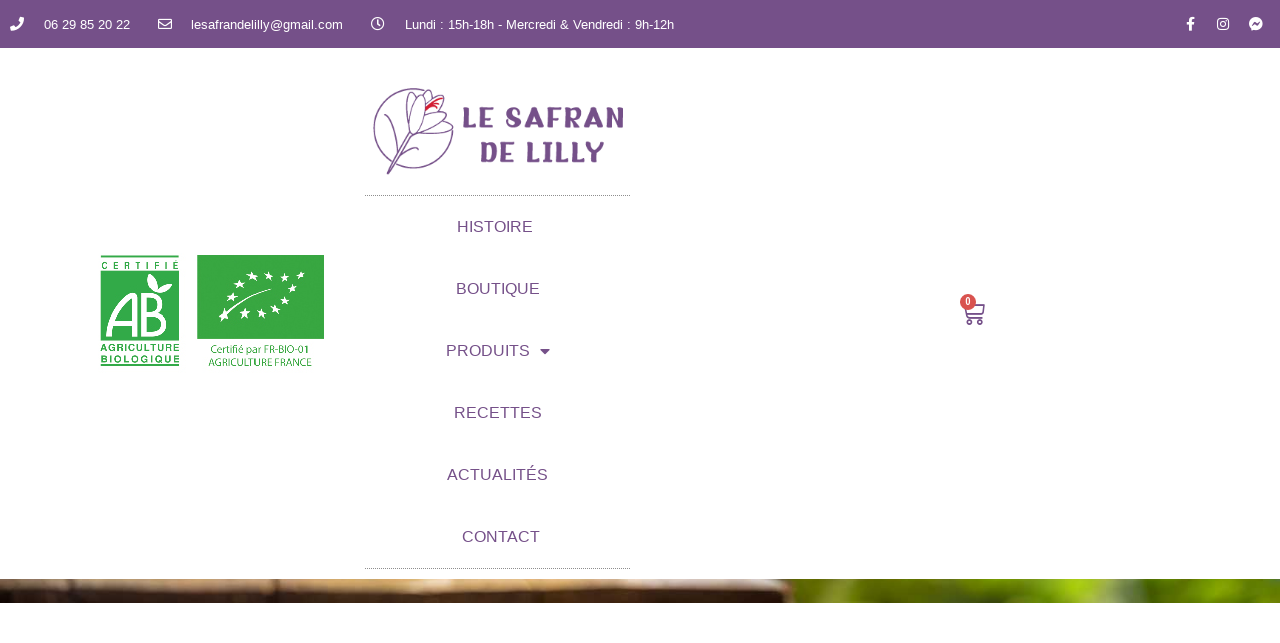

--- FILE ---
content_type: text/html; charset=UTF-8
request_url: https://lesafrandelilly.fr/jus/
body_size: 16624
content:
<!doctype html>
<html lang="fr-FR">
<head>
	<meta charset="UTF-8">
	<meta name="viewport" content="width=device-width, initial-scale=1">
	<link rel="profile" href="https://gmpg.org/xfn/11">
	<title>Jus &#8211; Le Safran de Lilly</title>
<meta name='robots' content='max-image-preview:large' />
<script>
window._wpemojiSettings = {"baseUrl":"https:\/\/s.w.org\/images\/core\/emoji\/15.0.3\/72x72\/","ext":".png","svgUrl":"https:\/\/s.w.org\/images\/core\/emoji\/15.0.3\/svg\/","svgExt":".svg","source":{"concatemoji":"https:\/\/lesafrandelilly.fr\/wp-includes\/js\/wp-emoji-release.min.js?ver=6.5.5"}};
/*! This file is auto-generated */
!function(i,n){var o,s,e;function c(e){try{var t={supportTests:e,timestamp:(new Date).valueOf()};sessionStorage.setItem(o,JSON.stringify(t))}catch(e){}}function p(e,t,n){e.clearRect(0,0,e.canvas.width,e.canvas.height),e.fillText(t,0,0);var t=new Uint32Array(e.getImageData(0,0,e.canvas.width,e.canvas.height).data),r=(e.clearRect(0,0,e.canvas.width,e.canvas.height),e.fillText(n,0,0),new Uint32Array(e.getImageData(0,0,e.canvas.width,e.canvas.height).data));return t.every(function(e,t){return e===r[t]})}function u(e,t,n){switch(t){case"flag":return n(e,"\ud83c\udff3\ufe0f\u200d\u26a7\ufe0f","\ud83c\udff3\ufe0f\u200b\u26a7\ufe0f")?!1:!n(e,"\ud83c\uddfa\ud83c\uddf3","\ud83c\uddfa\u200b\ud83c\uddf3")&&!n(e,"\ud83c\udff4\udb40\udc67\udb40\udc62\udb40\udc65\udb40\udc6e\udb40\udc67\udb40\udc7f","\ud83c\udff4\u200b\udb40\udc67\u200b\udb40\udc62\u200b\udb40\udc65\u200b\udb40\udc6e\u200b\udb40\udc67\u200b\udb40\udc7f");case"emoji":return!n(e,"\ud83d\udc26\u200d\u2b1b","\ud83d\udc26\u200b\u2b1b")}return!1}function f(e,t,n){var r="undefined"!=typeof WorkerGlobalScope&&self instanceof WorkerGlobalScope?new OffscreenCanvas(300,150):i.createElement("canvas"),a=r.getContext("2d",{willReadFrequently:!0}),o=(a.textBaseline="top",a.font="600 32px Arial",{});return e.forEach(function(e){o[e]=t(a,e,n)}),o}function t(e){var t=i.createElement("script");t.src=e,t.defer=!0,i.head.appendChild(t)}"undefined"!=typeof Promise&&(o="wpEmojiSettingsSupports",s=["flag","emoji"],n.supports={everything:!0,everythingExceptFlag:!0},e=new Promise(function(e){i.addEventListener("DOMContentLoaded",e,{once:!0})}),new Promise(function(t){var n=function(){try{var e=JSON.parse(sessionStorage.getItem(o));if("object"==typeof e&&"number"==typeof e.timestamp&&(new Date).valueOf()<e.timestamp+604800&&"object"==typeof e.supportTests)return e.supportTests}catch(e){}return null}();if(!n){if("undefined"!=typeof Worker&&"undefined"!=typeof OffscreenCanvas&&"undefined"!=typeof URL&&URL.createObjectURL&&"undefined"!=typeof Blob)try{var e="postMessage("+f.toString()+"("+[JSON.stringify(s),u.toString(),p.toString()].join(",")+"));",r=new Blob([e],{type:"text/javascript"}),a=new Worker(URL.createObjectURL(r),{name:"wpTestEmojiSupports"});return void(a.onmessage=function(e){c(n=e.data),a.terminate(),t(n)})}catch(e){}c(n=f(s,u,p))}t(n)}).then(function(e){for(var t in e)n.supports[t]=e[t],n.supports.everything=n.supports.everything&&n.supports[t],"flag"!==t&&(n.supports.everythingExceptFlag=n.supports.everythingExceptFlag&&n.supports[t]);n.supports.everythingExceptFlag=n.supports.everythingExceptFlag&&!n.supports.flag,n.DOMReady=!1,n.readyCallback=function(){n.DOMReady=!0}}).then(function(){return e}).then(function(){var e;n.supports.everything||(n.readyCallback(),(e=n.source||{}).concatemoji?t(e.concatemoji):e.wpemoji&&e.twemoji&&(t(e.twemoji),t(e.wpemoji)))}))}((window,document),window._wpemojiSettings);
</script>
<link rel='stylesheet' id='bdt-uikit-css' href='https://lesafrandelilly.fr/wp-content/plugins/bdthemes-element-pack/assets/css/bdt-uikit.css?ver=3.13.1' media='all' />
<link rel='stylesheet' id='ep-helper-css' href='https://lesafrandelilly.fr/wp-content/plugins/bdthemes-element-pack/assets/css/ep-helper.css?ver=6.4.1' media='all' />
<style id='wp-emoji-styles-inline-css'>

	img.wp-smiley, img.emoji {
		display: inline !important;
		border: none !important;
		box-shadow: none !important;
		height: 1em !important;
		width: 1em !important;
		margin: 0 0.07em !important;
		vertical-align: -0.1em !important;
		background: none !important;
		padding: 0 !important;
	}
</style>
<style id='classic-theme-styles-inline-css'>
/*! This file is auto-generated */
.wp-block-button__link{color:#fff;background-color:#32373c;border-radius:9999px;box-shadow:none;text-decoration:none;padding:calc(.667em + 2px) calc(1.333em + 2px);font-size:1.125em}.wp-block-file__button{background:#32373c;color:#fff;text-decoration:none}
</style>
<style id='global-styles-inline-css'>
body{--wp--preset--color--black: #000000;--wp--preset--color--cyan-bluish-gray: #abb8c3;--wp--preset--color--white: #ffffff;--wp--preset--color--pale-pink: #f78da7;--wp--preset--color--vivid-red: #cf2e2e;--wp--preset--color--luminous-vivid-orange: #ff6900;--wp--preset--color--luminous-vivid-amber: #fcb900;--wp--preset--color--light-green-cyan: #7bdcb5;--wp--preset--color--vivid-green-cyan: #00d084;--wp--preset--color--pale-cyan-blue: #8ed1fc;--wp--preset--color--vivid-cyan-blue: #0693e3;--wp--preset--color--vivid-purple: #9b51e0;--wp--preset--gradient--vivid-cyan-blue-to-vivid-purple: linear-gradient(135deg,rgba(6,147,227,1) 0%,rgb(155,81,224) 100%);--wp--preset--gradient--light-green-cyan-to-vivid-green-cyan: linear-gradient(135deg,rgb(122,220,180) 0%,rgb(0,208,130) 100%);--wp--preset--gradient--luminous-vivid-amber-to-luminous-vivid-orange: linear-gradient(135deg,rgba(252,185,0,1) 0%,rgba(255,105,0,1) 100%);--wp--preset--gradient--luminous-vivid-orange-to-vivid-red: linear-gradient(135deg,rgba(255,105,0,1) 0%,rgb(207,46,46) 100%);--wp--preset--gradient--very-light-gray-to-cyan-bluish-gray: linear-gradient(135deg,rgb(238,238,238) 0%,rgb(169,184,195) 100%);--wp--preset--gradient--cool-to-warm-spectrum: linear-gradient(135deg,rgb(74,234,220) 0%,rgb(151,120,209) 20%,rgb(207,42,186) 40%,rgb(238,44,130) 60%,rgb(251,105,98) 80%,rgb(254,248,76) 100%);--wp--preset--gradient--blush-light-purple: linear-gradient(135deg,rgb(255,206,236) 0%,rgb(152,150,240) 100%);--wp--preset--gradient--blush-bordeaux: linear-gradient(135deg,rgb(254,205,165) 0%,rgb(254,45,45) 50%,rgb(107,0,62) 100%);--wp--preset--gradient--luminous-dusk: linear-gradient(135deg,rgb(255,203,112) 0%,rgb(199,81,192) 50%,rgb(65,88,208) 100%);--wp--preset--gradient--pale-ocean: linear-gradient(135deg,rgb(255,245,203) 0%,rgb(182,227,212) 50%,rgb(51,167,181) 100%);--wp--preset--gradient--electric-grass: linear-gradient(135deg,rgb(202,248,128) 0%,rgb(113,206,126) 100%);--wp--preset--gradient--midnight: linear-gradient(135deg,rgb(2,3,129) 0%,rgb(40,116,252) 100%);--wp--preset--font-size--small: 13px;--wp--preset--font-size--medium: 20px;--wp--preset--font-size--large: 36px;--wp--preset--font-size--x-large: 42px;--wp--preset--spacing--20: 0.44rem;--wp--preset--spacing--30: 0.67rem;--wp--preset--spacing--40: 1rem;--wp--preset--spacing--50: 1.5rem;--wp--preset--spacing--60: 2.25rem;--wp--preset--spacing--70: 3.38rem;--wp--preset--spacing--80: 5.06rem;--wp--preset--shadow--natural: 6px 6px 9px rgba(0, 0, 0, 0.2);--wp--preset--shadow--deep: 12px 12px 50px rgba(0, 0, 0, 0.4);--wp--preset--shadow--sharp: 6px 6px 0px rgba(0, 0, 0, 0.2);--wp--preset--shadow--outlined: 6px 6px 0px -3px rgba(255, 255, 255, 1), 6px 6px rgba(0, 0, 0, 1);--wp--preset--shadow--crisp: 6px 6px 0px rgba(0, 0, 0, 1);}:where(.is-layout-flex){gap: 0.5em;}:where(.is-layout-grid){gap: 0.5em;}body .is-layout-flex{display: flex;}body .is-layout-flex{flex-wrap: wrap;align-items: center;}body .is-layout-flex > *{margin: 0;}body .is-layout-grid{display: grid;}body .is-layout-grid > *{margin: 0;}:where(.wp-block-columns.is-layout-flex){gap: 2em;}:where(.wp-block-columns.is-layout-grid){gap: 2em;}:where(.wp-block-post-template.is-layout-flex){gap: 1.25em;}:where(.wp-block-post-template.is-layout-grid){gap: 1.25em;}.has-black-color{color: var(--wp--preset--color--black) !important;}.has-cyan-bluish-gray-color{color: var(--wp--preset--color--cyan-bluish-gray) !important;}.has-white-color{color: var(--wp--preset--color--white) !important;}.has-pale-pink-color{color: var(--wp--preset--color--pale-pink) !important;}.has-vivid-red-color{color: var(--wp--preset--color--vivid-red) !important;}.has-luminous-vivid-orange-color{color: var(--wp--preset--color--luminous-vivid-orange) !important;}.has-luminous-vivid-amber-color{color: var(--wp--preset--color--luminous-vivid-amber) !important;}.has-light-green-cyan-color{color: var(--wp--preset--color--light-green-cyan) !important;}.has-vivid-green-cyan-color{color: var(--wp--preset--color--vivid-green-cyan) !important;}.has-pale-cyan-blue-color{color: var(--wp--preset--color--pale-cyan-blue) !important;}.has-vivid-cyan-blue-color{color: var(--wp--preset--color--vivid-cyan-blue) !important;}.has-vivid-purple-color{color: var(--wp--preset--color--vivid-purple) !important;}.has-black-background-color{background-color: var(--wp--preset--color--black) !important;}.has-cyan-bluish-gray-background-color{background-color: var(--wp--preset--color--cyan-bluish-gray) !important;}.has-white-background-color{background-color: var(--wp--preset--color--white) !important;}.has-pale-pink-background-color{background-color: var(--wp--preset--color--pale-pink) !important;}.has-vivid-red-background-color{background-color: var(--wp--preset--color--vivid-red) !important;}.has-luminous-vivid-orange-background-color{background-color: var(--wp--preset--color--luminous-vivid-orange) !important;}.has-luminous-vivid-amber-background-color{background-color: var(--wp--preset--color--luminous-vivid-amber) !important;}.has-light-green-cyan-background-color{background-color: var(--wp--preset--color--light-green-cyan) !important;}.has-vivid-green-cyan-background-color{background-color: var(--wp--preset--color--vivid-green-cyan) !important;}.has-pale-cyan-blue-background-color{background-color: var(--wp--preset--color--pale-cyan-blue) !important;}.has-vivid-cyan-blue-background-color{background-color: var(--wp--preset--color--vivid-cyan-blue) !important;}.has-vivid-purple-background-color{background-color: var(--wp--preset--color--vivid-purple) !important;}.has-black-border-color{border-color: var(--wp--preset--color--black) !important;}.has-cyan-bluish-gray-border-color{border-color: var(--wp--preset--color--cyan-bluish-gray) !important;}.has-white-border-color{border-color: var(--wp--preset--color--white) !important;}.has-pale-pink-border-color{border-color: var(--wp--preset--color--pale-pink) !important;}.has-vivid-red-border-color{border-color: var(--wp--preset--color--vivid-red) !important;}.has-luminous-vivid-orange-border-color{border-color: var(--wp--preset--color--luminous-vivid-orange) !important;}.has-luminous-vivid-amber-border-color{border-color: var(--wp--preset--color--luminous-vivid-amber) !important;}.has-light-green-cyan-border-color{border-color: var(--wp--preset--color--light-green-cyan) !important;}.has-vivid-green-cyan-border-color{border-color: var(--wp--preset--color--vivid-green-cyan) !important;}.has-pale-cyan-blue-border-color{border-color: var(--wp--preset--color--pale-cyan-blue) !important;}.has-vivid-cyan-blue-border-color{border-color: var(--wp--preset--color--vivid-cyan-blue) !important;}.has-vivid-purple-border-color{border-color: var(--wp--preset--color--vivid-purple) !important;}.has-vivid-cyan-blue-to-vivid-purple-gradient-background{background: var(--wp--preset--gradient--vivid-cyan-blue-to-vivid-purple) !important;}.has-light-green-cyan-to-vivid-green-cyan-gradient-background{background: var(--wp--preset--gradient--light-green-cyan-to-vivid-green-cyan) !important;}.has-luminous-vivid-amber-to-luminous-vivid-orange-gradient-background{background: var(--wp--preset--gradient--luminous-vivid-amber-to-luminous-vivid-orange) !important;}.has-luminous-vivid-orange-to-vivid-red-gradient-background{background: var(--wp--preset--gradient--luminous-vivid-orange-to-vivid-red) !important;}.has-very-light-gray-to-cyan-bluish-gray-gradient-background{background: var(--wp--preset--gradient--very-light-gray-to-cyan-bluish-gray) !important;}.has-cool-to-warm-spectrum-gradient-background{background: var(--wp--preset--gradient--cool-to-warm-spectrum) !important;}.has-blush-light-purple-gradient-background{background: var(--wp--preset--gradient--blush-light-purple) !important;}.has-blush-bordeaux-gradient-background{background: var(--wp--preset--gradient--blush-bordeaux) !important;}.has-luminous-dusk-gradient-background{background: var(--wp--preset--gradient--luminous-dusk) !important;}.has-pale-ocean-gradient-background{background: var(--wp--preset--gradient--pale-ocean) !important;}.has-electric-grass-gradient-background{background: var(--wp--preset--gradient--electric-grass) !important;}.has-midnight-gradient-background{background: var(--wp--preset--gradient--midnight) !important;}.has-small-font-size{font-size: var(--wp--preset--font-size--small) !important;}.has-medium-font-size{font-size: var(--wp--preset--font-size--medium) !important;}.has-large-font-size{font-size: var(--wp--preset--font-size--large) !important;}.has-x-large-font-size{font-size: var(--wp--preset--font-size--x-large) !important;}
.wp-block-navigation a:where(:not(.wp-element-button)){color: inherit;}
:where(.wp-block-post-template.is-layout-flex){gap: 1.25em;}:where(.wp-block-post-template.is-layout-grid){gap: 1.25em;}
:where(.wp-block-columns.is-layout-flex){gap: 2em;}:where(.wp-block-columns.is-layout-grid){gap: 2em;}
.wp-block-pullquote{font-size: 1.5em;line-height: 1.6;}
</style>
<link rel='stylesheet' id='woocommerce-layout-css' href='https://lesafrandelilly.fr/wp-content/plugins/woocommerce/assets/css/woocommerce-layout.css?ver=9.0.2' media='all' />
<link rel='stylesheet' id='woocommerce-smallscreen-css' href='https://lesafrandelilly.fr/wp-content/plugins/woocommerce/assets/css/woocommerce-smallscreen.css?ver=9.0.2' media='only screen and (max-width: 768px)' />
<link rel='stylesheet' id='woocommerce-general-css' href='https://lesafrandelilly.fr/wp-content/plugins/woocommerce/assets/css/woocommerce.css?ver=9.0.2' media='all' />
<style id='woocommerce-inline-inline-css'>
.woocommerce form .form-row .required { visibility: visible; }
</style>
<link rel='stylesheet' id='hello-elementor-css' href='https://lesafrandelilly.fr/wp-content/themes/hello-elementor/style.min.css?ver=3.1.0' media='all' />
<link rel='stylesheet' id='hello-elementor-theme-style-css' href='https://lesafrandelilly.fr/wp-content/themes/hello-elementor/theme.min.css?ver=3.1.0' media='all' />
<link rel='stylesheet' id='hello-elementor-header-footer-css' href='https://lesafrandelilly.fr/wp-content/themes/hello-elementor/header-footer.min.css?ver=3.1.0' media='all' />
<link rel='stylesheet' id='elementor-icons-css' href='https://lesafrandelilly.fr/wp-content/plugins/elementor/assets/lib/eicons/css/elementor-icons.min.css?ver=5.30.0' media='all' />
<link rel='stylesheet' id='elementor-frontend-css' href='https://lesafrandelilly.fr/wp-content/plugins/elementor/assets/css/frontend.min.css?ver=3.22.2' media='all' />
<link rel='stylesheet' id='swiper-css' href='https://lesafrandelilly.fr/wp-content/plugins/elementor/assets/lib/swiper/v8/css/swiper.min.css?ver=8.4.5' media='all' />
<link rel='stylesheet' id='elementor-post-5-css' href='https://lesafrandelilly.fr/wp-content/uploads/elementor/css/post-5.css?ver=1719308971' media='all' />
<link rel='stylesheet' id='elementor-pro-css' href='https://lesafrandelilly.fr/wp-content/plugins/elementor-pro/assets/css/frontend.min.css?ver=3.22.1' media='all' />
<link rel='stylesheet' id='elementor-global-css' href='https://lesafrandelilly.fr/wp-content/uploads/elementor/css/global.css?ver=1719308975' media='all' />
<link rel='stylesheet' id='elementor-post-923-css' href='https://lesafrandelilly.fr/wp-content/uploads/elementor/css/post-923.css?ver=1719360652' media='all' />
<link rel='stylesheet' id='elementor-post-51-css' href='https://lesafrandelilly.fr/wp-content/uploads/elementor/css/post-51.css?ver=1719314360' media='all' />
<link rel='stylesheet' id='elementor-post-57-css' href='https://lesafrandelilly.fr/wp-content/uploads/elementor/css/post-57.css?ver=1719308975' media='all' />
<link rel='stylesheet' id='elementor-post-287-css' href='https://lesafrandelilly.fr/wp-content/uploads/elementor/css/post-287.css?ver=1719308975' media='all' />
<link rel='stylesheet' id='google-fonts-1-css' href='https://fonts.googleapis.com/css?family=Roboto%3A100%2C100italic%2C200%2C200italic%2C300%2C300italic%2C400%2C400italic%2C500%2C500italic%2C600%2C600italic%2C700%2C700italic%2C800%2C800italic%2C900%2C900italic%7CRoboto+Slab%3A100%2C100italic%2C200%2C200italic%2C300%2C300italic%2C400%2C400italic%2C500%2C500italic%2C600%2C600italic%2C700%2C700italic%2C800%2C800italic%2C900%2C900italic%7CMontserrat%3A100%2C100italic%2C200%2C200italic%2C300%2C300italic%2C400%2C400italic%2C500%2C500italic%2C600%2C600italic%2C700%2C700italic%2C800%2C800italic%2C900%2C900italic&#038;display=auto&#038;ver=6.5.5' media='all' />
<link rel='stylesheet' id='elementor-icons-shared-0-css' href='https://lesafrandelilly.fr/wp-content/plugins/elementor/assets/lib/font-awesome/css/fontawesome.min.css?ver=5.15.3' media='all' />
<link rel='stylesheet' id='elementor-icons-fa-solid-css' href='https://lesafrandelilly.fr/wp-content/plugins/elementor/assets/lib/font-awesome/css/solid.min.css?ver=5.15.3' media='all' />
<link rel='stylesheet' id='elementor-icons-fa-regular-css' href='https://lesafrandelilly.fr/wp-content/plugins/elementor/assets/lib/font-awesome/css/regular.min.css?ver=5.15.3' media='all' />
<link rel='stylesheet' id='elementor-icons-fa-brands-css' href='https://lesafrandelilly.fr/wp-content/plugins/elementor/assets/lib/font-awesome/css/brands.min.css?ver=5.15.3' media='all' />
<link rel="preconnect" href="https://fonts.gstatic.com/" crossorigin><script src="https://lesafrandelilly.fr/wp-includes/js/jquery/jquery.min.js?ver=3.7.1" id="jquery-core-js"></script>
<script src="https://lesafrandelilly.fr/wp-includes/js/jquery/jquery-migrate.min.js?ver=3.4.1" id="jquery-migrate-js"></script>
<script src="https://lesafrandelilly.fr/wp-content/plugins/woocommerce/assets/js/jquery-blockui/jquery.blockUI.min.js?ver=2.7.0-wc.9.0.2" id="jquery-blockui-js" defer data-wp-strategy="defer"></script>
<script id="wc-add-to-cart-js-extra">
var wc_add_to_cart_params = {"ajax_url":"\/wp-admin\/admin-ajax.php","wc_ajax_url":"\/?wc-ajax=%%endpoint%%","i18n_view_cart":"Voir le panier","cart_url":"https:\/\/lesafrandelilly.fr\/panier\/","is_cart":"","cart_redirect_after_add":"no"};
</script>
<script src="https://lesafrandelilly.fr/wp-content/plugins/woocommerce/assets/js/frontend/add-to-cart.min.js?ver=9.0.2" id="wc-add-to-cart-js" defer data-wp-strategy="defer"></script>
<script src="https://lesafrandelilly.fr/wp-content/plugins/woocommerce/assets/js/js-cookie/js.cookie.min.js?ver=2.1.4-wc.9.0.2" id="js-cookie-js" defer data-wp-strategy="defer"></script>
<script id="woocommerce-js-extra">
var woocommerce_params = {"ajax_url":"\/wp-admin\/admin-ajax.php","wc_ajax_url":"\/?wc-ajax=%%endpoint%%"};
</script>
<script src="https://lesafrandelilly.fr/wp-content/plugins/woocommerce/assets/js/frontend/woocommerce.min.js?ver=9.0.2" id="woocommerce-js" defer data-wp-strategy="defer"></script>
<link rel="https://api.w.org/" href="https://lesafrandelilly.fr/wp-json/" /><link rel="alternate" type="application/json" href="https://lesafrandelilly.fr/wp-json/wp/v2/pages/923" /><meta name="generator" content="WordPress 6.5.5" />
<meta name="generator" content="WooCommerce 9.0.2" />
<link rel="canonical" href="https://lesafrandelilly.fr/jus/" />
<link rel='shortlink' href='https://lesafrandelilly.fr/?p=923' />
<link rel="alternate" type="application/json+oembed" href="https://lesafrandelilly.fr/wp-json/oembed/1.0/embed?url=https%3A%2F%2Flesafrandelilly.fr%2Fjus%2F" />
<link rel="alternate" type="text/xml+oembed" href="https://lesafrandelilly.fr/wp-json/oembed/1.0/embed?url=https%3A%2F%2Flesafrandelilly.fr%2Fjus%2F&#038;format=xml" />
	<noscript><style>.woocommerce-product-gallery{ opacity: 1 !important; }</style></noscript>
	<meta name="generator" content="Elementor 3.22.2; features: e_optimized_assets_loading, additional_custom_breakpoints; settings: css_print_method-external, google_font-enabled, font_display-auto">
<link rel="icon" href="https://lesafrandelilly.fr/wp-content/uploads/2022/06/faviconSAFRAN_DE_LILLY.png" sizes="32x32" />
<link rel="icon" href="https://lesafrandelilly.fr/wp-content/uploads/2022/06/faviconSAFRAN_DE_LILLY.png" sizes="192x192" />
<link rel="apple-touch-icon" href="https://lesafrandelilly.fr/wp-content/uploads/2022/06/faviconSAFRAN_DE_LILLY.png" />
<meta name="msapplication-TileImage" content="https://lesafrandelilly.fr/wp-content/uploads/2022/06/faviconSAFRAN_DE_LILLY.png" />
</head>
<body class="page-template-default page page-id-923 wp-custom-logo theme-hello-elementor woocommerce-no-js elementor-default elementor-kit-5 elementor-page elementor-page-923">


<a class="skip-link screen-reader-text" href="#content">Aller au contenu</a>

		<div data-elementor-type="header" data-elementor-id="51" class="elementor elementor-51 elementor-location-header" data-elementor-post-type="elementor_library">
					<section data-bdt-sticky="position: start" class="bdt-sticky elementor-section elementor-top-section elementor-element elementor-element-1f6c755c elementor-section-height-min-height elementor-section-content-middle elementor-section-full_width elementor-section-height-default elementor-section-items-middle" data-id="1f6c755c" data-element_type="section" data-settings="{&quot;background_background&quot;:&quot;classic&quot;,&quot;sticky&quot;:&quot;top&quot;,&quot;sticky_on&quot;:[&quot;desktop&quot;,&quot;tablet&quot;,&quot;mobile&quot;],&quot;sticky_offset&quot;:0,&quot;sticky_effects_offset&quot;:0}">
						<div class="elementor-container elementor-column-gap-default">
					<div class="elementor-column elementor-col-50 elementor-top-column elementor-element elementor-element-66797d8f" data-id="66797d8f" data-element_type="column">
			<div class="elementor-widget-wrap elementor-element-populated">
						<div class="elementor-element elementor-element-535926b4 elementor-icon-list--layout-inline elementor-mobile-align-center elementor-hidden-phone elementor-list-item-link-full_width elementor-widget elementor-widget-icon-list" data-id="535926b4" data-element_type="widget" data-widget_type="icon-list.default">
				<div class="elementor-widget-container">
					<ul class="elementor-icon-list-items elementor-inline-items">
							<li class="elementor-icon-list-item elementor-inline-item">
											<a href="tel:06%2029%2085%2020%2022">

												<span class="elementor-icon-list-icon">
							<i aria-hidden="true" class="fas fa-phone"></i>						</span>
										<span class="elementor-icon-list-text">06 29 85 20 22</span>
											</a>
									</li>
								<li class="elementor-icon-list-item elementor-inline-item">
											<a href="mailto:lesafrandelilly@gmail.com" target="_blank">

												<span class="elementor-icon-list-icon">
							<i aria-hidden="true" class="far fa-envelope"></i>						</span>
										<span class="elementor-icon-list-text">lesafrandelilly@gmail.com</span>
											</a>
									</li>
								<li class="elementor-icon-list-item elementor-inline-item">
											<span class="elementor-icon-list-icon">
							<i aria-hidden="true" class="far fa-clock"></i>						</span>
										<span class="elementor-icon-list-text">Lundi : 15h-18h - Mercredi & Vendredi : 9h-12h </span>
									</li>
						</ul>
				</div>
				</div>
					</div>
		</div>
				<div class="elementor-column elementor-col-50 elementor-top-column elementor-element elementor-element-d9ebd1d elementor-hidden-mobile" data-id="d9ebd1d" data-element_type="column">
			<div class="elementor-widget-wrap elementor-element-populated">
						<div class="elementor-element elementor-element-7cea776 e-grid-align-right e-grid-align-mobile-center elementor-shape-rounded elementor-grid-0 elementor-widget elementor-widget-social-icons" data-id="7cea776" data-element_type="widget" data-widget_type="social-icons.default">
				<div class="elementor-widget-container">
					<div class="elementor-social-icons-wrapper elementor-grid">
							<span class="elementor-grid-item">
					<a class="elementor-icon elementor-social-icon elementor-social-icon-facebook-f elementor-repeater-item-5646027" href="https://www.facebook.com/profile.php?id=100065517308881" target="_blank">
						<span class="elementor-screen-only">Facebook-f</span>
						<i class="fab fa-facebook-f"></i>					</a>
				</span>
							<span class="elementor-grid-item">
					<a class="elementor-icon elementor-social-icon elementor-social-icon-instagram elementor-repeater-item-7c2bcc0" href="https://www.instagram.com/le_safran_de_lilly/" target="_blank">
						<span class="elementor-screen-only">Instagram</span>
						<i class="fab fa-instagram"></i>					</a>
				</span>
							<span class="elementor-grid-item">
					<a class="elementor-icon elementor-social-icon elementor-social-icon-facebook-messenger elementor-repeater-item-4ef027d" href="https://www.facebook.com/profile.php?id=100065517308881" target="_blank">
						<span class="elementor-screen-only">Facebook-messenger</span>
						<i class="fab fa-facebook-messenger"></i>					</a>
				</span>
					</div>
				</div>
				</div>
					</div>
		</div>
					</div>
		</section>
				<section data-bdt-sticky="position: start" class="bdt-sticky elementor-section elementor-top-section elementor-element elementor-element-c7b5fbf elementor-section-boxed elementor-section-height-default elementor-section-height-default" data-id="c7b5fbf" data-element_type="section" data-settings="{&quot;sticky&quot;:&quot;top&quot;,&quot;background_background&quot;:&quot;classic&quot;,&quot;sticky_on&quot;:[&quot;desktop&quot;,&quot;tablet&quot;],&quot;sticky_offset&quot;:0,&quot;sticky_effects_offset&quot;:0}">
						<div class="elementor-container elementor-column-gap-default">
					<div class="elementor-column elementor-col-25 elementor-top-column elementor-element elementor-element-0d1c960 elementor-hidden-mobile" data-id="0d1c960" data-element_type="column">
			<div class="elementor-widget-wrap elementor-element-populated">
						<div class="elementor-element elementor-element-3b7282f elementor-widget elementor-widget-image" data-id="3b7282f" data-element_type="widget" data-widget_type="image.default">
				<div class="elementor-widget-container">
													<img width="229" height="120" src="https://lesafrandelilly.fr/wp-content/uploads/2022/07/ab.jpg" class="attachment-large size-large wp-image-83" alt="" />													</div>
				</div>
					</div>
		</div>
				<div class="elementor-column elementor-col-25 elementor-top-column elementor-element elementor-element-31f21b1" data-id="31f21b1" data-element_type="column">
			<div class="elementor-widget-wrap elementor-element-populated">
						<div class="elementor-element elementor-element-15ce883f elementor-widget elementor-widget-theme-site-logo elementor-widget-image" data-id="15ce883f" data-element_type="widget" data-widget_type="theme-site-logo.default">
				<div class="elementor-widget-container">
									<a href="https://lesafrandelilly.fr">
			<img width="338" height="117" src="https://lesafrandelilly.fr/wp-content/uploads/2022/06/SAFRAN_DE_LILLY.png" class="attachment-full size-full wp-image-10" alt="" srcset="https://lesafrandelilly.fr/wp-content/uploads/2022/06/SAFRAN_DE_LILLY.png 338w, https://lesafrandelilly.fr/wp-content/uploads/2022/06/SAFRAN_DE_LILLY-300x104.png 300w" sizes="(max-width: 338px) 100vw, 338px" />				</a>
									</div>
				</div>
				<div class="elementor-element elementor-element-136c2c48 elementor-nav-menu__align-center elementor-nav-menu--dropdown-mobile elementor-hidden-mobile elementor-nav-menu__text-align-aside elementor-nav-menu--toggle elementor-nav-menu--burger elementor-widget elementor-widget-nav-menu" data-id="136c2c48" data-element_type="widget" data-settings="{&quot;layout&quot;:&quot;horizontal&quot;,&quot;submenu_icon&quot;:{&quot;value&quot;:&quot;&lt;i class=\&quot;fas fa-caret-down\&quot;&gt;&lt;\/i&gt;&quot;,&quot;library&quot;:&quot;fa-solid&quot;},&quot;toggle&quot;:&quot;burger&quot;}" data-widget_type="nav-menu.default">
				<div class="elementor-widget-container">
						<nav class="elementor-nav-menu--main elementor-nav-menu__container elementor-nav-menu--layout-horizontal e--pointer-none">
				<ul id="menu-1-136c2c48" class="elementor-nav-menu"><li class="menu-item menu-item-type-post_type menu-item-object-page menu-item-44"><a href="https://lesafrandelilly.fr/histoire/" class="elementor-item">Histoire</a></li>
<li class="menu-item menu-item-type-post_type menu-item-object-page menu-item-363"><a href="https://lesafrandelilly.fr/boutique-2/" class="elementor-item">BOUTIQUE</a></li>
<li class="menu-item menu-item-type-post_type menu-item-object-page current-menu-ancestor current-menu-parent current_page_parent current_page_ancestor menu-item-has-children menu-item-43"><a href="https://lesafrandelilly.fr/produits/" class="elementor-item">Produits</a>
<ul class="sub-menu elementor-nav-menu--dropdown">
	<li class="menu-item menu-item-type-post_type menu-item-object-page menu-item-39"><a href="https://lesafrandelilly.fr/confitures/" class="elementor-sub-item">Miel, Confitures &#038; Gelées</a></li>
	<li class="menu-item menu-item-type-post_type menu-item-object-page menu-item-961"><a href="https://lesafrandelilly.fr/condiments/" class="elementor-sub-item">Condiments</a></li>
	<li class="menu-item menu-item-type-post_type menu-item-object-page menu-item-38"><a href="https://lesafrandelilly.fr/herbes-aromatiques/" class="elementor-sub-item">Herbes aromatiques</a></li>
	<li class="menu-item menu-item-type-post_type menu-item-object-page current-menu-item page_item page-item-923 current_page_item menu-item-937"><a href="https://lesafrandelilly.fr/jus/" aria-current="page" class="elementor-sub-item elementor-item-active">Jus &#038; Bonbons</a></li>
	<li class="menu-item menu-item-type-post_type menu-item-object-page menu-item-122"><a href="https://lesafrandelilly.fr/pistils/" class="elementor-sub-item">Pistils</a></li>
	<li class="menu-item menu-item-type-post_type menu-item-object-page menu-item-40"><a href="https://lesafrandelilly.fr/bulbes/" class="elementor-sub-item">Bulbes</a></li>
</ul>
</li>
<li class="menu-item menu-item-type-post_type menu-item-object-page menu-item-42"><a href="https://lesafrandelilly.fr/recette/" class="elementor-item">Recettes</a></li>
<li class="menu-item menu-item-type-post_type menu-item-object-page menu-item-1026"><a href="https://lesafrandelilly.fr/actualites/" class="elementor-item">ACTUALITÉS</a></li>
<li class="menu-item menu-item-type-post_type menu-item-object-page menu-item-41"><a href="https://lesafrandelilly.fr/contact/" class="elementor-item">Contact</a></li>
</ul>			</nav>
					<div class="elementor-menu-toggle" role="button" tabindex="0" aria-label="Permuter le menu" aria-expanded="false">
			<i aria-hidden="true" role="presentation" class="elementor-menu-toggle__icon--open eicon-menu-bar"></i><i aria-hidden="true" role="presentation" class="elementor-menu-toggle__icon--close eicon-close"></i>			<span class="elementor-screen-only">Menu</span>
		</div>
					<nav class="elementor-nav-menu--dropdown elementor-nav-menu__container" aria-hidden="true">
				<ul id="menu-2-136c2c48" class="elementor-nav-menu"><li class="menu-item menu-item-type-post_type menu-item-object-page menu-item-44"><a href="https://lesafrandelilly.fr/histoire/" class="elementor-item" tabindex="-1">Histoire</a></li>
<li class="menu-item menu-item-type-post_type menu-item-object-page menu-item-363"><a href="https://lesafrandelilly.fr/boutique-2/" class="elementor-item" tabindex="-1">BOUTIQUE</a></li>
<li class="menu-item menu-item-type-post_type menu-item-object-page current-menu-ancestor current-menu-parent current_page_parent current_page_ancestor menu-item-has-children menu-item-43"><a href="https://lesafrandelilly.fr/produits/" class="elementor-item" tabindex="-1">Produits</a>
<ul class="sub-menu elementor-nav-menu--dropdown">
	<li class="menu-item menu-item-type-post_type menu-item-object-page menu-item-39"><a href="https://lesafrandelilly.fr/confitures/" class="elementor-sub-item" tabindex="-1">Miel, Confitures &#038; Gelées</a></li>
	<li class="menu-item menu-item-type-post_type menu-item-object-page menu-item-961"><a href="https://lesafrandelilly.fr/condiments/" class="elementor-sub-item" tabindex="-1">Condiments</a></li>
	<li class="menu-item menu-item-type-post_type menu-item-object-page menu-item-38"><a href="https://lesafrandelilly.fr/herbes-aromatiques/" class="elementor-sub-item" tabindex="-1">Herbes aromatiques</a></li>
	<li class="menu-item menu-item-type-post_type menu-item-object-page current-menu-item page_item page-item-923 current_page_item menu-item-937"><a href="https://lesafrandelilly.fr/jus/" aria-current="page" class="elementor-sub-item elementor-item-active" tabindex="-1">Jus &#038; Bonbons</a></li>
	<li class="menu-item menu-item-type-post_type menu-item-object-page menu-item-122"><a href="https://lesafrandelilly.fr/pistils/" class="elementor-sub-item" tabindex="-1">Pistils</a></li>
	<li class="menu-item menu-item-type-post_type menu-item-object-page menu-item-40"><a href="https://lesafrandelilly.fr/bulbes/" class="elementor-sub-item" tabindex="-1">Bulbes</a></li>
</ul>
</li>
<li class="menu-item menu-item-type-post_type menu-item-object-page menu-item-42"><a href="https://lesafrandelilly.fr/recette/" class="elementor-item" tabindex="-1">Recettes</a></li>
<li class="menu-item menu-item-type-post_type menu-item-object-page menu-item-1026"><a href="https://lesafrandelilly.fr/actualites/" class="elementor-item" tabindex="-1">ACTUALITÉS</a></li>
<li class="menu-item menu-item-type-post_type menu-item-object-page menu-item-41"><a href="https://lesafrandelilly.fr/contact/" class="elementor-item" tabindex="-1">Contact</a></li>
</ul>			</nav>
				</div>
				</div>
					</div>
		</div>
				<div class="elementor-column elementor-col-25 elementor-top-column elementor-element elementor-element-53db7de" data-id="53db7de" data-element_type="column">
			<div class="elementor-widget-wrap elementor-element-populated">
						<div class="elementor-element elementor-element-d4165be elementor-mobile-align-left elementor-hidden-desktop elementor-hidden-tablet elementor-align-left elementor-widget elementor-widget-bdt-offcanvas" data-id="d4165be" data-element_type="widget" data-widget_type="bdt-offcanvas.default">
				<div class="elementor-widget-container">
			

		
		<div class="bdt-offcanvas-button-wrapper">
			<a class="bdt-offcanvas-button elementor-button elementor-size-lg" data-bdt-toggle="target: #bdt-offcanvas-d4165be" href="#">

				<span class="elementor-button-content-wrapper">
											<span class="elementor-align-icon-left bdt-offcanvas-button-icon elementor-button-icon">

							<i aria-hidden="true" class="fa-fw fas fa-bars"></i>
						</span>
														</span>

			</a>
		</div>


		<div class="bdt-offcanvas" id="bdt-offcanvas-d4165be" data-settings="{&quot;id&quot;:&quot;bdt-offcanvas-d4165be&quot;,&quot;layout&quot;:&quot;default&quot;}" data-bdt-offcanvas="mode: slide;">
			<div class="bdt-offcanvas-bar">

									<button class="bdt-offcanvas-close" type="button" data-bdt-close></button>
				

									
							<div data-elementor-type="page" data-elementor-id="1070" class="elementor elementor-1070" data-elementor-post-type="elementor_library">
						<section class="elementor-section elementor-top-section elementor-element elementor-element-54e95d8 elementor-section-boxed elementor-section-height-default elementor-section-height-default" data-id="54e95d8" data-element_type="section">
						<div class="elementor-container elementor-column-gap-default">
					<div class="elementor-column elementor-col-100 elementor-top-column elementor-element elementor-element-25f5376" data-id="25f5376" data-element_type="column">
			<div class="elementor-widget-wrap elementor-element-populated">
						<div class="elementor-element elementor-element-fad901c elementor-widget elementor-widget-image" data-id="fad901c" data-element_type="widget" data-widget_type="image.default">
				<div class="elementor-widget-container">
													<img width="338" height="117" src="https://lesafrandelilly.fr/wp-content/uploads/2022/06/SAFRAN_DE_LILLY.png" class="attachment-large size-large wp-image-10" alt="" srcset="https://lesafrandelilly.fr/wp-content/uploads/2022/06/SAFRAN_DE_LILLY.png 338w, https://lesafrandelilly.fr/wp-content/uploads/2022/06/SAFRAN_DE_LILLY-300x104.png 300w" sizes="(max-width: 338px) 100vw, 338px" />													</div>
				</div>
				<div class="elementor-element elementor-element-f9e28e8 elementor-nav-menu__align-center elementor-nav-menu__text-align-center elementor-nav-menu--dropdown-tablet elementor-widget elementor-widget-nav-menu" data-id="f9e28e8" data-element_type="widget" data-settings="{&quot;layout&quot;:&quot;vertical&quot;,&quot;submenu_icon&quot;:{&quot;value&quot;:&quot;&lt;i class=\&quot;fas fa-caret-down\&quot;&gt;&lt;\/i&gt;&quot;,&quot;library&quot;:&quot;fa-solid&quot;}}" data-widget_type="nav-menu.default">
				<div class="elementor-widget-container">
						<nav class="elementor-nav-menu--main elementor-nav-menu__container elementor-nav-menu--layout-vertical e--pointer-underline e--animation-fade">
				<ul id="menu-1-f9e28e8" class="elementor-nav-menu sm-vertical"><li class="menu-item menu-item-type-post_type menu-item-object-page menu-item-44"><a href="https://lesafrandelilly.fr/histoire/" class="elementor-item">Histoire</a></li>
<li class="menu-item menu-item-type-post_type menu-item-object-page menu-item-363"><a href="https://lesafrandelilly.fr/boutique-2/" class="elementor-item">BOUTIQUE</a></li>
<li class="menu-item menu-item-type-post_type menu-item-object-page current-menu-ancestor current-menu-parent current_page_parent current_page_ancestor menu-item-has-children menu-item-43"><a href="https://lesafrandelilly.fr/produits/" class="elementor-item">Produits</a>
<ul class="sub-menu elementor-nav-menu--dropdown">
	<li class="menu-item menu-item-type-post_type menu-item-object-page menu-item-39"><a href="https://lesafrandelilly.fr/confitures/" class="elementor-sub-item">Miel, Confitures &#038; Gelées</a></li>
	<li class="menu-item menu-item-type-post_type menu-item-object-page menu-item-961"><a href="https://lesafrandelilly.fr/condiments/" class="elementor-sub-item">Condiments</a></li>
	<li class="menu-item menu-item-type-post_type menu-item-object-page menu-item-38"><a href="https://lesafrandelilly.fr/herbes-aromatiques/" class="elementor-sub-item">Herbes aromatiques</a></li>
	<li class="menu-item menu-item-type-post_type menu-item-object-page current-menu-item page_item page-item-923 current_page_item menu-item-937"><a href="https://lesafrandelilly.fr/jus/" aria-current="page" class="elementor-sub-item elementor-item-active">Jus &#038; Bonbons</a></li>
	<li class="menu-item menu-item-type-post_type menu-item-object-page menu-item-122"><a href="https://lesafrandelilly.fr/pistils/" class="elementor-sub-item">Pistils</a></li>
	<li class="menu-item menu-item-type-post_type menu-item-object-page menu-item-40"><a href="https://lesafrandelilly.fr/bulbes/" class="elementor-sub-item">Bulbes</a></li>
</ul>
</li>
<li class="menu-item menu-item-type-post_type menu-item-object-page menu-item-42"><a href="https://lesafrandelilly.fr/recette/" class="elementor-item">Recettes</a></li>
<li class="menu-item menu-item-type-post_type menu-item-object-page menu-item-1026"><a href="https://lesafrandelilly.fr/actualites/" class="elementor-item">ACTUALITÉS</a></li>
<li class="menu-item menu-item-type-post_type menu-item-object-page menu-item-41"><a href="https://lesafrandelilly.fr/contact/" class="elementor-item">Contact</a></li>
</ul>			</nav>
						<nav class="elementor-nav-menu--dropdown elementor-nav-menu__container" aria-hidden="true">
				<ul id="menu-2-f9e28e8" class="elementor-nav-menu sm-vertical"><li class="menu-item menu-item-type-post_type menu-item-object-page menu-item-44"><a href="https://lesafrandelilly.fr/histoire/" class="elementor-item" tabindex="-1">Histoire</a></li>
<li class="menu-item menu-item-type-post_type menu-item-object-page menu-item-363"><a href="https://lesafrandelilly.fr/boutique-2/" class="elementor-item" tabindex="-1">BOUTIQUE</a></li>
<li class="menu-item menu-item-type-post_type menu-item-object-page current-menu-ancestor current-menu-parent current_page_parent current_page_ancestor menu-item-has-children menu-item-43"><a href="https://lesafrandelilly.fr/produits/" class="elementor-item" tabindex="-1">Produits</a>
<ul class="sub-menu elementor-nav-menu--dropdown">
	<li class="menu-item menu-item-type-post_type menu-item-object-page menu-item-39"><a href="https://lesafrandelilly.fr/confitures/" class="elementor-sub-item" tabindex="-1">Miel, Confitures &#038; Gelées</a></li>
	<li class="menu-item menu-item-type-post_type menu-item-object-page menu-item-961"><a href="https://lesafrandelilly.fr/condiments/" class="elementor-sub-item" tabindex="-1">Condiments</a></li>
	<li class="menu-item menu-item-type-post_type menu-item-object-page menu-item-38"><a href="https://lesafrandelilly.fr/herbes-aromatiques/" class="elementor-sub-item" tabindex="-1">Herbes aromatiques</a></li>
	<li class="menu-item menu-item-type-post_type menu-item-object-page current-menu-item page_item page-item-923 current_page_item menu-item-937"><a href="https://lesafrandelilly.fr/jus/" aria-current="page" class="elementor-sub-item elementor-item-active" tabindex="-1">Jus &#038; Bonbons</a></li>
	<li class="menu-item menu-item-type-post_type menu-item-object-page menu-item-122"><a href="https://lesafrandelilly.fr/pistils/" class="elementor-sub-item" tabindex="-1">Pistils</a></li>
	<li class="menu-item menu-item-type-post_type menu-item-object-page menu-item-40"><a href="https://lesafrandelilly.fr/bulbes/" class="elementor-sub-item" tabindex="-1">Bulbes</a></li>
</ul>
</li>
<li class="menu-item menu-item-type-post_type menu-item-object-page menu-item-42"><a href="https://lesafrandelilly.fr/recette/" class="elementor-item" tabindex="-1">Recettes</a></li>
<li class="menu-item menu-item-type-post_type menu-item-object-page menu-item-1026"><a href="https://lesafrandelilly.fr/actualites/" class="elementor-item" tabindex="-1">ACTUALITÉS</a></li>
<li class="menu-item menu-item-type-post_type menu-item-object-page menu-item-41"><a href="https://lesafrandelilly.fr/contact/" class="elementor-item" tabindex="-1">Contact</a></li>
</ul>			</nav>
				</div>
				</div>
				<div class="elementor-element elementor-element-cdb25d4 elementor-widget elementor-widget-spacer" data-id="cdb25d4" data-element_type="widget" data-widget_type="spacer.default">
				<div class="elementor-widget-container">
					<div class="elementor-spacer">
			<div class="elementor-spacer-inner"></div>
		</div>
				</div>
				</div>
					</div>
		</div>
					</div>
		</section>
				<section class="elementor-section elementor-top-section elementor-element elementor-element-0635dd1 elementor-section-boxed elementor-section-height-default elementor-section-height-default" data-id="0635dd1" data-element_type="section">
						<div class="elementor-container elementor-column-gap-default">
					<div class="elementor-column elementor-col-50 elementor-top-column elementor-element elementor-element-c7dafd2" data-id="c7dafd2" data-element_type="column">
			<div class="elementor-widget-wrap elementor-element-populated">
						<div class="elementor-element elementor-element-d436af5 e-grid-align-mobile-center elementor-shape-rounded elementor-grid-0 e-grid-align-center elementor-widget elementor-widget-social-icons" data-id="d436af5" data-element_type="widget" data-widget_type="social-icons.default">
				<div class="elementor-widget-container">
					<div class="elementor-social-icons-wrapper elementor-grid">
							<span class="elementor-grid-item">
					<a class="elementor-icon elementor-social-icon elementor-social-icon-facebook-f elementor-repeater-item-5646027" href="https://www.facebook.com/profile.php?id=100065517308881" target="_blank">
						<span class="elementor-screen-only">Facebook-f</span>
						<i class="fab fa-facebook-f"></i>					</a>
				</span>
							<span class="elementor-grid-item">
					<a class="elementor-icon elementor-social-icon elementor-social-icon-instagram elementor-repeater-item-7c2bcc0" href="https://www.instagram.com/le_safran_de_lilly/" target="_blank">
						<span class="elementor-screen-only">Instagram</span>
						<i class="fab fa-instagram"></i>					</a>
				</span>
							<span class="elementor-grid-item">
					<a class="elementor-icon elementor-social-icon elementor-social-icon-facebook-messenger elementor-repeater-item-4ef027d" href="https://www.facebook.com/profile.php?id=100065517308881" target="_blank">
						<span class="elementor-screen-only">Facebook-messenger</span>
						<i class="fab fa-facebook-messenger"></i>					</a>
				</span>
					</div>
				</div>
				</div>
					</div>
		</div>
				<div class="elementor-column elementor-col-50 elementor-top-column elementor-element elementor-element-5f61f1e" data-id="5f61f1e" data-element_type="column">
			<div class="elementor-widget-wrap elementor-element-populated">
						<div class="elementor-element elementor-element-5fd268c elementor-widget elementor-widget-image" data-id="5fd268c" data-element_type="widget" data-widget_type="image.default">
				<div class="elementor-widget-container">
													<img width="229" height="120" src="https://lesafrandelilly.fr/wp-content/uploads/2022/07/ab.jpg" class="attachment-large size-large wp-image-83" alt="" />													</div>
				</div>
					</div>
		</div>
					</div>
		</section>
				</div>
		
												</div>
		</div>

			</div>
				</div>
					</div>
		</div>
				<div class="elementor-column elementor-col-25 elementor-top-column elementor-element elementor-element-981efee" data-id="981efee" data-element_type="column">
			<div class="elementor-widget-wrap elementor-element-populated">
						<div class="elementor-element elementor-element-6458618 toggle-icon--cart-medium elementor-menu-cart--items-indicator-bubble elementor-menu-cart--cart-type-side-cart elementor-menu-cart--show-remove-button-yes elementor-widget elementor-widget-woocommerce-menu-cart" data-id="6458618" data-element_type="widget" data-settings="{&quot;cart_type&quot;:&quot;side-cart&quot;,&quot;open_cart&quot;:&quot;click&quot;,&quot;automatically_open_cart&quot;:&quot;no&quot;}" data-widget_type="woocommerce-menu-cart.default">
				<div class="elementor-widget-container">
					<div class="elementor-menu-cart__wrapper">
							<div class="elementor-menu-cart__toggle_wrapper">
					<div class="elementor-menu-cart__container elementor-lightbox" aria-hidden="true">
						<div class="elementor-menu-cart__main" aria-hidden="true">
									<div class="elementor-menu-cart__close-button">
					</div>
									<div class="widget_shopping_cart_content">
															</div>
						</div>
					</div>
							<div class="elementor-menu-cart__toggle elementor-button-wrapper">
			<a id="elementor-menu-cart__toggle_button" href="#" class="elementor-menu-cart__toggle_button elementor-button elementor-size-sm" aria-expanded="false">
				<span class="elementor-button-text"><span class="woocommerce-Price-amount amount"><bdi>0,00&nbsp;<span class="woocommerce-Price-currencySymbol">&euro;</span></bdi></span></span>
				<span class="elementor-button-icon">
					<span class="elementor-button-icon-qty" data-counter="0">0</span>
					<i class="eicon-cart-medium"></i>					<span class="elementor-screen-only">Panier</span>
				</span>
			</a>
		</div>
						</div>
					</div> <!-- close elementor-menu-cart__wrapper -->
				</div>
				</div>
					</div>
		</div>
					</div>
		</section>
				</div>
		
<main id="content" class="site-main post-923 page type-page status-publish hentry">

	
	<div class="page-content">
				<div data-elementor-type="wp-page" data-elementor-id="923" class="elementor elementor-923" data-elementor-post-type="page">
						<section class="elementor-section elementor-top-section elementor-element elementor-element-e0c926f elementor-section-height-min-height elementor-section-full_width elementor-section-height-default elementor-section-items-middle" data-id="e0c926f" data-element_type="section" data-settings="{&quot;background_background&quot;:&quot;classic&quot;}">
						<div class="elementor-container elementor-column-gap-default">
					<div class="elementor-column elementor-col-100 elementor-top-column elementor-element elementor-element-0b9affd" data-id="0b9affd" data-element_type="column">
			<div class="elementor-widget-wrap">
							</div>
		</div>
					</div>
		</section>
				<section class="elementor-section elementor-top-section elementor-element elementor-element-2bb5ef7 elementor-section-boxed elementor-section-height-default elementor-section-height-default" data-id="2bb5ef7" data-element_type="section">
						<div class="elementor-container elementor-column-gap-default">
					<div class="elementor-column elementor-col-100 elementor-top-column elementor-element elementor-element-4c4a853" data-id="4c4a853" data-element_type="column">
			<div class="elementor-widget-wrap elementor-element-populated">
						<div class="elementor-element elementor-element-e1f1333 elementor-widget elementor-widget-spacer" data-id="e1f1333" data-element_type="widget" data-widget_type="spacer.default">
				<div class="elementor-widget-container">
					<div class="elementor-spacer">
			<div class="elementor-spacer-inner"></div>
		</div>
				</div>
				</div>
				<div class="elementor-element elementor-element-379a667 elementor-widget elementor-widget-heading" data-id="379a667" data-element_type="widget" data-widget_type="heading.default">
				<div class="elementor-widget-container">
			<h2 class="elementor-heading-title elementor-size-default">Découvrez mes Jus & Bonbons</h2>		</div>
				</div>
				<div class="elementor-element elementor-element-b4f70d4 elementor-widget elementor-widget-spacer" data-id="b4f70d4" data-element_type="widget" data-widget_type="spacer.default">
				<div class="elementor-widget-container">
					<div class="elementor-spacer">
			<div class="elementor-spacer-inner"></div>
		</div>
				</div>
				</div>
				<div class="elementor-element elementor-element-c285490 elementor-product-loop-item--align-center elementor-grid-4 elementor-grid-tablet-3 elementor-grid-mobile-2 elementor-products-grid elementor-wc-products elementor-widget elementor-widget-woocommerce-products" data-id="c285490" data-element_type="widget" data-widget_type="woocommerce-products.default">
				<div class="elementor-widget-container">
			<div class="woocommerce columns-4 "><ul class="products elementor-grid columns-4">
<li class="product type-product post-973 status-publish first instock product_cat-jus has-post-thumbnail shipping-taxable purchasable product-type-simple">
	<a href="https://lesafrandelilly.fr/produit/vinaigre-de-cidre-au-safran-bio-10-cl-copie/" class="woocommerce-LoopProduct-link woocommerce-loop-product__link"><img loading="lazy" decoding="async" width="300" height="300" src="https://lesafrandelilly.fr/wp-content/uploads/2023/03/bonbons-au-miel-300x300.jpeg" class="attachment-woocommerce_thumbnail size-woocommerce_thumbnail" alt="" srcset="https://lesafrandelilly.fr/wp-content/uploads/2023/03/bonbons-au-miel-300x300.jpeg 300w, https://lesafrandelilly.fr/wp-content/uploads/2023/03/bonbons-au-miel-150x150.jpeg 150w, https://lesafrandelilly.fr/wp-content/uploads/2023/03/bonbons-au-miel-100x100.jpeg 100w" sizes="(max-width: 300px) 100vw, 300px" /><h2 class="woocommerce-loop-product__title">Bonbons au miel Safrané</h2>
	<span class="price"><span class="woocommerce-Price-amount amount"><bdi>5,90&nbsp;<span class="woocommerce-Price-currencySymbol">&euro;</span></bdi></span></span>
</a><a href="?add-to-cart=973" aria-describedby="woocommerce_loop_add_to_cart_link_describedby_973" data-quantity="1" class="button product_type_simple add_to_cart_button ajax_add_to_cart" data-product_id="973" data-product_sku="" aria-label="Ajouter au panier : &ldquo;Bonbons au miel Safrané&rdquo;" rel="nofollow">Ajouter au panier</a><span id="woocommerce_loop_add_to_cart_link_describedby_973" class="screen-reader-text">
	</span>
</li>
<li class="product type-product post-932 status-publish instock product_cat-jus has-post-thumbnail shipping-taxable purchasable product-type-simple">
	<a href="https://lesafrandelilly.fr/produit/jus-de-pomme-100-bio/" class="woocommerce-LoopProduct-link woocommerce-loop-product__link"><img loading="lazy" decoding="async" width="300" height="300" src="https://lesafrandelilly.fr/wp-content/uploads/2022/11/IMG_E8540-300x300.jpg" class="attachment-woocommerce_thumbnail size-woocommerce_thumbnail" alt="" srcset="https://lesafrandelilly.fr/wp-content/uploads/2022/11/IMG_E8540-300x300.jpg 300w, https://lesafrandelilly.fr/wp-content/uploads/2022/11/IMG_E8540-150x150.jpg 150w, https://lesafrandelilly.fr/wp-content/uploads/2022/11/IMG_E8540-100x100.jpg 100w" sizes="(max-width: 300px) 100vw, 300px" /><h2 class="woocommerce-loop-product__title">Jus de pomme 100% bio</h2>
	<span class="price"><span class="woocommerce-Price-amount amount"><bdi>3,50&nbsp;<span class="woocommerce-Price-currencySymbol">&euro;</span></bdi></span></span>
</a><a href="?add-to-cart=932" aria-describedby="woocommerce_loop_add_to_cart_link_describedby_932" data-quantity="1" class="button product_type_simple add_to_cart_button ajax_add_to_cart" data-product_id="932" data-product_sku="" aria-label="Ajouter au panier : &ldquo;Jus de pomme 100% bio&rdquo;" rel="nofollow">Ajouter au panier</a><span id="woocommerce_loop_add_to_cart_link_describedby_932" class="screen-reader-text">
	</span>
</li>
</ul>
</div>		</div>
				</div>
				<div class="elementor-element elementor-element-7eaa078 elementor-widget elementor-widget-spacer" data-id="7eaa078" data-element_type="widget" data-widget_type="spacer.default">
				<div class="elementor-widget-container">
					<div class="elementor-spacer">
			<div class="elementor-spacer-inner"></div>
		</div>
				</div>
				</div>
					</div>
		</div>
					</div>
		</section>
				</div>
		
		
			</div>

	
</main>

			<div data-elementor-type="footer" data-elementor-id="57" class="elementor elementor-57 elementor-location-footer" data-elementor-post-type="elementor_library">
					<section class="elementor-section elementor-top-section elementor-element elementor-element-114f8209 elementor-section-full_width elementor-section-height-min-height elementor-section-items-stretch elementor-section-content-middle elementor-section-height-default" data-id="114f8209" data-element_type="section" data-settings="{&quot;background_background&quot;:&quot;classic&quot;}">
						<div class="elementor-container elementor-column-gap-no">
					<div class="elementor-column elementor-col-50 elementor-top-column elementor-element elementor-element-3d7c77be" data-id="3d7c77be" data-element_type="column">
			<div class="elementor-widget-wrap elementor-element-populated">
						<div class="elementor-element elementor-element-52075513 elementor-widget elementor-widget-heading" data-id="52075513" data-element_type="widget" data-widget_type="heading.default">
				<div class="elementor-widget-container">
			<h2 class="elementor-heading-title elementor-size-default">Me contacter</h2>		</div>
				</div>
				<div class="elementor-element elementor-element-499f6a6 elementor-icon-list--layout-traditional elementor-list-item-link-full_width elementor-widget elementor-widget-icon-list" data-id="499f6a6" data-element_type="widget" data-widget_type="icon-list.default">
				<div class="elementor-widget-container">
					<ul class="elementor-icon-list-items">
							<li class="elementor-icon-list-item">
											<span class="elementor-icon-list-icon">
							<i aria-hidden="true" class="fas fa-map-marker-alt"></i>						</span>
										<span class="elementor-icon-list-text">2 Place Henri Jurion - 08430 LAUNOIS SUR VENCE</span>
									</li>
								<li class="elementor-icon-list-item">
											<a href="tel:06%2029%2085%2020%2022">

												<span class="elementor-icon-list-icon">
							<i aria-hidden="true" class="fas fa-phone-alt"></i>						</span>
										<span class="elementor-icon-list-text">06 29 85 20 22</span>
											</a>
									</li>
								<li class="elementor-icon-list-item">
											<a href="mailto:lesafrandelilly@gmail.com">

												<span class="elementor-icon-list-icon">
							<i aria-hidden="true" class="fas fa-mail-bulk"></i>						</span>
										<span class="elementor-icon-list-text">lesafrandelilly@gmail.com</span>
											</a>
									</li>
						</ul>
				</div>
				</div>
				<div class="elementor-element elementor-element-5810544f elementor-widget__width-initial elementor-absolute elementor-widget-tablet__width-initial elementor-widget-mobile__width-initial elementor-widget elementor-widget-spacer" data-id="5810544f" data-element_type="widget" data-settings="{&quot;_position&quot;:&quot;absolute&quot;}" data-widget_type="spacer.default">
				<div class="elementor-widget-container">
					<div class="elementor-spacer">
			<div class="elementor-spacer-inner"></div>
		</div>
				</div>
				</div>
				<section class="elementor-section elementor-inner-section elementor-element elementor-element-7696047d elementor-section-full_width elementor-section-height-default elementor-section-height-default" data-id="7696047d" data-element_type="section">
						<div class="elementor-container elementor-column-gap-no">
					<div class="elementor-column elementor-col-100 elementor-inner-column elementor-element elementor-element-1b4463b7" data-id="1b4463b7" data-element_type="column">
			<div class="elementor-widget-wrap elementor-element-populated">
						<div class="elementor-element elementor-element-74849d6 elementor-align-left elementor-widget elementor-widget-button" data-id="74849d6" data-element_type="widget" data-widget_type="button.default">
				<div class="elementor-widget-container">
					<div class="elementor-button-wrapper">
			<a class="elementor-button elementor-button-link elementor-size-sm" href="#elementor-action%3Aaction%3Dpopup%3Aopen%26settings%3DeyJpZCI6IjI4NyIsInRvZ2dsZSI6ZmFsc2V9">
						<span class="elementor-button-content-wrapper">
									<span class="elementor-button-text">Etre rappelé</span>
					</span>
					</a>
		</div>
				</div>
				</div>
					</div>
		</div>
					</div>
		</section>
					</div>
		</div>
				<div class="elementor-column elementor-col-50 elementor-top-column elementor-element elementor-element-6c606842" data-id="6c606842" data-element_type="column" data-settings="{&quot;background_background&quot;:&quot;classic&quot;}">
			<div class="elementor-widget-wrap">
							</div>
		</div>
					</div>
		</section>
				<section class="elementor-section elementor-top-section elementor-element elementor-element-61a60341 elementor-section-height-min-height elementor-section-content-middle elementor-section-full_width elementor-section-items-stretch elementor-section-height-default" data-id="61a60341" data-element_type="section">
						<div class="elementor-container elementor-column-gap-no">
					<div class="elementor-column elementor-col-33 elementor-top-column elementor-element elementor-element-d223d2a" data-id="d223d2a" data-element_type="column">
			<div class="elementor-widget-wrap elementor-element-populated">
						<div class="elementor-element elementor-element-2eedf4e8 elementor-widget elementor-widget-heading" data-id="2eedf4e8" data-element_type="widget" data-widget_type="heading.default">
				<div class="elementor-widget-container">
			<p class="elementor-heading-title elementor-size-default"><a href="https://agence-arbane.fr" target="_blank"> © Agence Arbane2026</a></p>		</div>
				</div>
					</div>
		</div>
				<div class="elementor-column elementor-col-33 elementor-top-column elementor-element elementor-element-62daad5f" data-id="62daad5f" data-element_type="column">
			<div class="elementor-widget-wrap elementor-element-populated">
						<div class="elementor-element elementor-element-dc5a905 elementor-widget elementor-widget-heading" data-id="dc5a905" data-element_type="widget" data-widget_type="heading.default">
				<div class="elementor-widget-container">
			<p class="elementor-heading-title elementor-size-default"><a href="https://lesafrandelilly.fr/mentions-legales">Mentions légales</a></p>		</div>
				</div>
					</div>
		</div>
				<div class="elementor-column elementor-col-33 elementor-top-column elementor-element elementor-element-0850c27" data-id="0850c27" data-element_type="column">
			<div class="elementor-widget-wrap elementor-element-populated">
						<div class="elementor-element elementor-element-a83161a elementor-widget elementor-widget-heading" data-id="a83161a" data-element_type="widget" data-widget_type="heading.default">
				<div class="elementor-widget-container">
			<p class="elementor-heading-title elementor-size-default"><a href="https://lesafrandelilly.fr/politique-de-confidentialite-2">Politique de confidentialité</a></p>		</div>
				</div>
					</div>
		</div>
					</div>
		</section>
				</div>
		
		<div data-elementor-type="popup" data-elementor-id="287" class="elementor elementor-287 elementor-location-popup" data-elementor-settings="{&quot;entrance_animation&quot;:&quot;fadeIn&quot;,&quot;exit_animation&quot;:&quot;fadeIn&quot;,&quot;entrance_animation_duration&quot;:{&quot;unit&quot;:&quot;px&quot;,&quot;size&quot;:&quot;0.7&quot;,&quot;sizes&quot;:[]},&quot;a11y_navigation&quot;:&quot;yes&quot;,&quot;triggers&quot;:[],&quot;timing&quot;:[]}" data-elementor-post-type="elementor_library">
					<section class="elementor-section elementor-top-section elementor-element elementor-element-75cb9685 elementor-section-height-min-height elementor-section-boxed elementor-section-height-default elementor-section-items-middle" data-id="75cb9685" data-element_type="section" data-settings="{&quot;background_background&quot;:&quot;classic&quot;}">
						<div class="elementor-container elementor-column-gap-default">
					<div class="elementor-column elementor-col-100 elementor-top-column elementor-element elementor-element-7dc08b2e" data-id="7dc08b2e" data-element_type="column">
			<div class="elementor-widget-wrap elementor-element-populated">
						<div class="elementor-element elementor-element-770e7558 elementor-widget elementor-widget-heading" data-id="770e7558" data-element_type="widget" data-widget_type="heading.default">
				<div class="elementor-widget-container">
			<h2 class="elementor-heading-title elementor-size-default">Vous souhaitez être rappelé ?</h2>		</div>
				</div>
				<div class="elementor-element elementor-element-20ad5b1d elementor-button-align-stretch elementor-widget elementor-widget-form" data-id="20ad5b1d" data-element_type="widget" data-settings="{&quot;step_next_label&quot;:&quot;Next&quot;,&quot;step_previous_label&quot;:&quot;Previous&quot;,&quot;button_width&quot;:&quot;100&quot;,&quot;step_type&quot;:&quot;number_text&quot;,&quot;step_icon_shape&quot;:&quot;circle&quot;}" data-widget_type="form.default">
				<div class="elementor-widget-container">
					<form class="elementor-form" method="post" name="Contact Form">
			<input type="hidden" name="post_id" value="287"/>
			<input type="hidden" name="form_id" value="20ad5b1d"/>
			<input type="hidden" name="referer_title" value="Jus" />

							<input type="hidden" name="queried_id" value="923"/>
			
			<div class="elementor-form-fields-wrapper elementor-labels-">
								<div class="elementor-field-type-text elementor-field-group elementor-column elementor-field-group-name elementor-col-100">
												<label for="form-field-name" class="elementor-field-label elementor-screen-only">
								Nom							</label>
														<input size="1" type="text" name="form_fields[name]" id="form-field-name" class="elementor-field elementor-size-sm  elementor-field-textual" placeholder="Nom">
											</div>
								<div class="elementor-field-type-tel elementor-field-group elementor-column elementor-field-group-message elementor-col-100">
												<label for="form-field-message" class="elementor-field-label elementor-screen-only">
								Phone							</label>
								<input size="1" type="tel" name="form_fields[message]" id="form-field-message" class="elementor-field elementor-size-sm  elementor-field-textual" placeholder="Téléphone" pattern="[0-9()#&amp;+*-=.]+" title="Seuls les caractères de numéros de téléphone (#, -, *, etc.) sont acceptés.">

						</div>
								<div class="elementor-field-group elementor-column elementor-field-type-submit elementor-col-100 e-form__buttons">
					<button class="elementor-button elementor-size-xl" type="submit">
						<span class="elementor-button-content-wrapper">
																						<span class="elementor-button-text">ENVOYER</span>
													</span>
					</button>
				</div>
			</div>
		</form>
				</div>
				</div>
				<div class="elementor-element elementor-element-58e080ae elementor-widget__width-auto elementor-absolute elementor-view-default elementor-widget elementor-widget-icon" data-id="58e080ae" data-element_type="widget" data-settings="{&quot;_position&quot;:&quot;absolute&quot;,&quot;motion_fx_motion_fx_mouse&quot;:&quot;yes&quot;,&quot;motion_fx_mouseTrack_effect&quot;:&quot;yes&quot;,&quot;motion_fx_mouseTrack_speed&quot;:{&quot;unit&quot;:&quot;px&quot;,&quot;size&quot;:&quot;0.3&quot;,&quot;sizes&quot;:[]}}" data-widget_type="icon.default">
				<div class="elementor-widget-container">
					<div class="elementor-icon-wrapper">
			<div class="elementor-icon">
			<i aria-hidden="true" class="fas fa-square-full"></i>			</div>
		</div>
				</div>
				</div>
				<div class="elementor-element elementor-element-77b27cc0 elementor-widget__width-auto elementor-absolute elementor-view-default elementor-widget elementor-widget-icon" data-id="77b27cc0" data-element_type="widget" data-settings="{&quot;_position&quot;:&quot;absolute&quot;,&quot;motion_fx_motion_fx_mouse&quot;:&quot;yes&quot;,&quot;motion_fx_mouseTrack_effect&quot;:&quot;yes&quot;,&quot;motion_fx_mouseTrack_direction&quot;:&quot;negative&quot;,&quot;motion_fx_mouseTrack_speed&quot;:{&quot;unit&quot;:&quot;px&quot;,&quot;size&quot;:&quot;0.5&quot;,&quot;sizes&quot;:[]}}" data-widget_type="icon.default">
				<div class="elementor-widget-container">
					<div class="elementor-icon-wrapper">
			<div class="elementor-icon">
			<i aria-hidden="true" class="fas fa-square-full"></i>			</div>
		</div>
				</div>
				</div>
				<div class="elementor-element elementor-element-7bbc511b elementor-widget__width-auto elementor-absolute elementor-view-default elementor-widget elementor-widget-icon" data-id="7bbc511b" data-element_type="widget" data-settings="{&quot;_position&quot;:&quot;absolute&quot;,&quot;motion_fx_motion_fx_mouse&quot;:&quot;yes&quot;,&quot;motion_fx_mouseTrack_effect&quot;:&quot;yes&quot;,&quot;motion_fx_mouseTrack_direction&quot;:&quot;negative&quot;,&quot;motion_fx_mouseTrack_speed&quot;:{&quot;unit&quot;:&quot;px&quot;,&quot;size&quot;:&quot;0.4&quot;,&quot;sizes&quot;:[]}}" data-widget_type="icon.default">
				<div class="elementor-widget-container">
					<div class="elementor-icon-wrapper">
			<div class="elementor-icon">
			<svg xmlns="http://www.w3.org/2000/svg" id="Calque_1" data-name="Calque 1" viewBox="0 0 25.83 27.85"><defs><style>.cls-1{fill:#fff;}</style></defs><title>SAFRAN_DE_LILLY</title><path class="cls-1" d="M12.49,21.66l0-.22a30.79,30.79,0,0,0-.82-5.13A19.77,19.77,0,0,0,10.12,12,5.6,5.6,0,0,0,9,10.34a1.56,1.56,0,0,0-.75-.45c-.13,0-.28,0-.33.13s.09.21.21.24a1.39,1.39,0,0,1,.66.42A5,5,0,0,1,9.7,12a19.8,19.8,0,0,1,1.58,4.49,34.45,34.45,0,0,1,.82,5.34,1.48,1.48,0,0,1-.19.92c-.62,1.12-1.22,2.24-1.79,3.37-.43.86-.82,1.73-1.22,2.61a1.07,1.07,0,0,0-.1.4.25.25,0,0,0,.38.23.43.43,0,0,0,.17-.13A14.73,14.73,0,0,0,10.24,28c.95-1.49,1.88-3,2.82-4.5a.54.54,0,0,1,.14-.16l.81-.57a12.89,12.89,0,0,1,2.82-1.6A3.06,3.06,0,0,1,18.09,21a.7.7,0,0,1,.69.41.23.23,0,0,0,.15.12c.06,0,.17,0,.18-.06a.36.36,0,0,0,0-.27,1,1,0,0,0-.9-.58,3.4,3.4,0,0,0-1.51.27A12.9,12.9,0,0,0,14,22.37l-.22.14,0,0c0-.07.07-.15.11-.22q1.37-2.4,2.74-4.8a.71.71,0,0,1,.24-.25,7,7,0,0,1,1.08-.64,12,12,0,0,1,1.36-.44.23.23,0,0,1,.14,0c.79.05,1.57.12,2.35.15a26.84,26.84,0,0,0,4-.14,13.35,13.35,0,0,0,2.94-.6A3.55,3.55,0,0,0,30,14.79a.89.89,0,0,0,.05-1.29,3.55,3.55,0,0,0-.77-.62,8.17,8.17,0,0,0-2-.78L27.12,12l0-.06c.13-.11.26-.21.38-.33a2.89,2.89,0,0,0,.74-1.11A.92.92,0,0,0,28,9.47a2.16,2.16,0,0,0-.63-.35A3.76,3.76,0,0,0,26,9h-.22c0-.05,0-.06,0-.08a1,1,0,0,1,.08-.14A12.46,12.46,0,0,0,27.22,6a3.61,3.61,0,0,0,.2-1.26,1,1,0,0,0-.88-1.06,1.75,1.75,0,0,0-.56,0,5.83,5.83,0,0,0-2,.84l-.21.12c0-.07,0-.1,0-.14-.06-.33-.1-.67-.18-1a2.56,2.56,0,0,0-.48-1.11.89.89,0,0,0-1.21-.26,2.32,2.32,0,0,0-.58.45c-.26.3-.49.62-.72.94-.07.1-.12.14-.24.1a1.29,1.29,0,0,0-.48,0,1.73,1.73,0,0,0-1,.56,3.83,3.83,0,0,0-.3.35,7.88,7.88,0,0,0-.41-.69,5.93,5.93,0,0,0-.74-.84.88.88,0,0,0-1.4.2,3.56,3.56,0,0,0-.45,1,10.34,10.34,0,0,0-.39,3.08,28.62,28.62,0,0,0,.46,5.46,1.41,1.41,0,0,0,.14.31c0,.08.1.16.1.24a7.58,7.58,0,0,0,.29,2.12.22.22,0,0,1,0,.16c-.16.29-.35.57-.51.86l-2.94,5.11Z" transform="translate(-4.5 -1.55)"></path><path class="cls-1" d="M10.26,25.28c.22-.29.22-.32,0-.46A12.35,12.35,0,0,1,4.93,13.49,11.55,11.55,0,0,1,6.57,8.22a12.5,12.5,0,0,1,9.19-6.15,11.64,11.64,0,0,1,3.86.11c.38.07.75.17,1.13.25.13,0,.25,0,.29-.13S21,2.08,20.85,2l-.07,0a12.38,12.38,0,0,0-2.56-.45,12.51,12.51,0,0,0-4.3.47,12.74,12.74,0,0,0-5,2.74A12.62,12.62,0,0,0,4.72,16.85a12.41,12.41,0,0,0,4.77,7.87Z" transform="translate(-4.5 -1.55)"></path><path class="cls-1" d="M11.77,26.13l.16.08a12.67,12.67,0,0,0,7.4,1.07,12.94,12.94,0,0,0,10.89-11c.05-.33.07-.67.09-1,0-.12,0-.22-.18-.22s-.19.08-.2.2a1.6,1.6,0,0,0,0,.23,12.12,12.12,0,0,1-.84,3.65,12.52,12.52,0,0,1-16.83,6.78c-.31-.14-.31-.14-.46.16C11.76,26.09,11.77,26.1,11.77,26.13Z" transform="translate(-4.5 -1.55)"></path><path class="cls-1" d="M30.07,13.5a3.55,3.55,0,0,0-.77-.62,8.17,8.17,0,0,0-2-.78L27.12,12l0-.06c.13-.11.26-.21.38-.33a2.89,2.89,0,0,0,.74-1.11A.92.92,0,0,0,28,9.47a2.16,2.16,0,0,0-.63-.35A3.76,3.76,0,0,0,26,9h-.22c0-.05,0-.06,0-.08a1,1,0,0,1,.08-.14A12.46,12.46,0,0,0,27.22,6a3.61,3.61,0,0,0,.2-1.26,1,1,0,0,0-.88-1.06,1.75,1.75,0,0,0-.56,0,5.83,5.83,0,0,0-2,.84l-.21.12c0-.07,0-.1,0-.14-.06-.33-.1-.67-.18-1a2.56,2.56,0,0,0-.48-1.11.89.89,0,0,0-1.21-.26,2.32,2.32,0,0,0-.58.45c-.26.3-.49.62-.72.94-.07.1-.12.14-.24.1a1.29,1.29,0,0,0-.48,0,1.73,1.73,0,0,0-1,.56,3.83,3.83,0,0,0-.3.35,7.88,7.88,0,0,0-.41-.69,5.93,5.93,0,0,0-.74-.84.88.88,0,0,0-1.4.2,3.56,3.56,0,0,0-.45,1,10.34,10.34,0,0,0-.39,3.08,28.62,28.62,0,0,0,.46,5.46,1.41,1.41,0,0,0,.14.31c0,.08.1.16.1.24a7.58,7.58,0,0,0,.29,2.12.22.22,0,0,1,0,.16c-.16.29-.35.57-.51.86l-2.94,5.11-.13.21,0-.22a30.79,30.79,0,0,0-.82-5.13A19.77,19.77,0,0,0,10.12,12,5.6,5.6,0,0,0,9,10.34a1.56,1.56,0,0,0-.75-.45c-.13,0-.28,0-.33.13s.09.21.21.24a1.39,1.39,0,0,1,.66.42A5,5,0,0,1,9.7,12a19.8,19.8,0,0,1,1.58,4.49,34.45,34.45,0,0,1,.82,5.34,1.48,1.48,0,0,1-.19.92c-.62,1.12-1.22,2.24-1.79,3.37-.43.86-.82,1.73-1.22,2.61a1.07,1.07,0,0,0-.1.4.25.25,0,0,0,.38.23.43.43,0,0,0,.17-.13A14.73,14.73,0,0,0,10.24,28c.95-1.49,1.88-3,2.82-4.5a.54.54,0,0,1,.14-.16l.81-.57a12.89,12.89,0,0,1,2.82-1.6A3.06,3.06,0,0,1,18.09,21a.7.7,0,0,1,.69.41.23.23,0,0,0,.15.12c.06,0,.17,0,.18-.06a.36.36,0,0,0,0-.27,1,1,0,0,0-.9-.58,3.4,3.4,0,0,0-1.51.27A12.9,12.9,0,0,0,14,22.37l-.22.14,0,0c0-.07.07-.15.11-.22q1.37-2.4,2.74-4.8a.71.71,0,0,1,.24-.25,7,7,0,0,1,1.08-.64,12,12,0,0,1,1.36-.44.23.23,0,0,1,.14,0c.79.05,1.57.12,2.35.15a26.84,26.84,0,0,0,4-.14,13.35,13.35,0,0,0,2.94-.6A3.55,3.55,0,0,0,30,14.79.89.89,0,0,0,30.07,13.5Zm-5.36-9a4,4,0,0,1,1.4-.5c.59-.08.94.19.92.79a3.74,3.74,0,0,1-.19,1,11.7,11.7,0,0,1-1.4,2.78.82.82,0,0,1-.65.42,17.83,17.83,0,0,0-3.29.76l-.28.08c0-.22.07-.4.1-.59s0-.23.07-.35a.34.34,0,0,1,.1-.16c.31-.28.63-.56,1-.82a2.51,2.51,0,0,1,1.64-.54.7.7,0,0,1,.69.48c.05.15.14.23.29.19s.18-.18.11-.35A1.15,1.15,0,0,0,24,7H23.7a1.51,1.51,0,0,1,.71-.27,1.67,1.67,0,0,1-.25-.38,3.88,3.88,0,0,0-.45.14l-.2.07c0-.06,0-.08.07-.09l.51-.35a1.67,1.67,0,0,1,0-.5A18.23,18.23,0,0,0,22.3,6.91c-.25.2-.49.42-.77.66,0-.37-.07-.68.27-1A17.06,17.06,0,0,1,24.71,4.54Zm-3.87-.77c.26-.34.5-.68.77-1A1.37,1.37,0,0,1,22,2.48a.53.53,0,0,1,.78.18,2.65,2.65,0,0,1,.42,1.06c.06.34.1.68.13,1a.32.32,0,0,1-.09.25l-1.6,1.27-.12.06c0-.08,0-.14,0-.2a4.85,4.85,0,0,0-.32-1.51A3.43,3.43,0,0,0,20.85,4C20.79,3.94,20.77,3.86,20.84,3.77Zm-4.93,7.74,0,.22h-.06c-.05-.31-.1-.62-.13-.94-.07-1-.17-2-.19-2.94a11.7,11.7,0,0,1,.34-3.53,3.76,3.76,0,0,1,.42-.94.52.52,0,0,1,.86-.14,4.13,4.13,0,0,1,.81,1,.8.8,0,0,1,0,1A11.92,11.92,0,0,0,16.4,9C16.2,9.82,16.07,10.67,15.91,11.51Zm1,5.17a2,2,0,0,0-.9.94c-.95,1.68-1.89,3.37-2.87,5s-2,3.28-3.05,4.92c-.13.21-.27.4-.41.6l-.12.13a121,121,0,0,1,6.8-12.41,1.34,1.34,0,0,0,.77.64A2.19,2.19,0,0,1,16.9,16.68Zm.83-.6a.68.68,0,0,1-.92-.22,2.26,2.26,0,0,1-.46-1.16c-.09-.6-.13-1.2-.17-1.59a16.72,16.72,0,0,1,2-7.53,7.74,7.74,0,0,1,.73-1,2.05,2.05,0,0,1,.4-.38.82.82,0,0,1,1.38.32,4.12,4.12,0,0,1,.39,1.54,12.91,12.91,0,0,1-.18,3.4,15.35,15.35,0,0,1-1.65,4.93,5,5,0,0,1-1,1.29A2.15,2.15,0,0,1,17.73,16.08Zm1.51-.43c-.11,0-.23,0-.34.06l0-.06a.2.2,0,0,1,0-.08,11.32,11.32,0,0,0,1.78-3.66c.14-.44.25-.88.36-1.32a.28.28,0,0,1,.22-.23A18.61,18.61,0,0,1,25,9.48a5.54,5.54,0,0,1,2.07,0c.73.19.89.6.51,1.25a4.54,4.54,0,0,1-1,1.11,16.88,16.88,0,0,1-3.67,2.3A26.58,26.58,0,0,1,19.24,15.65Zm10.44-1.08a3.75,3.75,0,0,1-.82.48,9.82,9.82,0,0,1-2.68.65,26.49,26.49,0,0,1-4,.22l-1.74-.08-.19,0a24.08,24.08,0,0,0,6.54-3.54,2.38,2.38,0,0,0,.91.36,7.09,7.09,0,0,1,1.59.71,2.25,2.25,0,0,1,.41.34A.54.54,0,0,1,29.68,14.57Z" transform="translate(-4.5 -1.55)"></path><path class="cls-1" d="M10.26,25.28l-.77-.56a12.41,12.41,0,0,1-4.77-7.87A12.62,12.62,0,0,1,8.91,4.78a12.74,12.74,0,0,1,5-2.74,12.51,12.51,0,0,1,4.3-.47A12.38,12.38,0,0,1,20.78,2l.07,0c.12,0,.23.11.19.26s-.16.15-.29.13c-.38-.08-.75-.18-1.13-.25a11.64,11.64,0,0,0-3.86-.11A12.5,12.5,0,0,0,6.57,8.22a11.55,11.55,0,0,0-1.64,5.27,12.35,12.35,0,0,0,5.36,11.33C10.48,25,10.48,25,10.26,25.28Z" transform="translate(-4.5 -1.55)"></path><path class="cls-1" d="M11.77,26.13s0,0,0-.05c.15-.3.15-.3.46-.16a12.52,12.52,0,0,0,16.83-6.78,12.12,12.12,0,0,0,.84-3.65,1.6,1.6,0,0,1,0-.23c0-.12.07-.21.2-.2s.19.1.18.22c0,.33,0,.67-.09,1a12.94,12.94,0,0,1-10.89,11,12.67,12.67,0,0,1-7.4-1.07Z" transform="translate(-4.5 -1.55)"></path><path class="cls-1" d="M16.18,13.11a16.72,16.72,0,0,1,2-7.53,7.74,7.74,0,0,1,.73-1,2.05,2.05,0,0,1,.4-.38.82.82,0,0,1,1.38.32,4.12,4.12,0,0,1,.39,1.54,12.91,12.91,0,0,1-.18,3.4,15.35,15.35,0,0,1-1.65,4.93,5,5,0,0,1-1,1.29,2.15,2.15,0,0,1-.55.4.68.68,0,0,1-.92-.22,2.26,2.26,0,0,1-.46-1.16C16.26,14.1,16.22,13.5,16.18,13.11Z" transform="translate(-4.5 -1.55)"></path><path class="cls-1" d="M18.88,15.65a.2.2,0,0,1,0-.08,11.32,11.32,0,0,0,1.78-3.66c.14-.44.25-.88.36-1.32a.28.28,0,0,1,.22-.23A18.61,18.61,0,0,1,25,9.48a5.54,5.54,0,0,1,2.07,0c.73.19.89.6.51,1.25a4.54,4.54,0,0,1-1,1.11,16.88,16.88,0,0,1-3.67,2.3,26.58,26.58,0,0,1-3.64,1.46c-.11,0-.23,0-.34.06Z" transform="translate(-4.5 -1.55)"></path><path class="cls-1" d="M20.27,15.81a24.08,24.08,0,0,0,6.54-3.54,2.38,2.38,0,0,0,.91.36,7.09,7.09,0,0,1,1.59.71,2.25,2.25,0,0,1,.41.34.54.54,0,0,1,0,.89,3.75,3.75,0,0,1-.82.48,9.82,9.82,0,0,1-2.68.65,26.49,26.49,0,0,1-4,.22l-1.74-.08Z" transform="translate(-4.5 -1.55)"></path><path class="cls-1" d="M23.51,6.57c0-.06,0-.08.07-.09a7.8,7.8,0,0,1,2.25-1.22,3.52,3.52,0,0,1,.79-.13c.19,0,.3-.09.3-.22s-.11-.22-.3-.22A3.27,3.27,0,0,0,25.18,5,12.79,12.79,0,0,0,22.3,6.91c-.25.2-.49.42-.77.66,0-.37-.07-.68.27-1a17.06,17.06,0,0,1,2.91-2.07,4,4,0,0,1,1.4-.5c.59-.08.94.19.92.79a3.74,3.74,0,0,1-.19,1,11.7,11.7,0,0,1-1.4,2.78.82.82,0,0,1-.65.42,17.83,17.83,0,0,0-3.29.76l-.28.08c0-.22.07-.4.1-.59s0-.23.07-.35a.34.34,0,0,1,.1-.16c.31-.28.63-.56,1-.82a2.51,2.51,0,0,1,1.64-.54.7.7,0,0,1,.69.48c.05.15.14.23.29.19s.18-.18.11-.35A1.15,1.15,0,0,0,24,7H23.7a1.73,1.73,0,0,1,1.66-.16c.12.06.24.08.32,0a.21.21,0,0,0-.08-.31,1.16,1.16,0,0,0-.7-.24,3,3,0,0,0-1.19.25Z" transform="translate(-4.5 -1.55)"></path><path class="cls-1" d="M15.82,11.73c-.05-.31-.1-.62-.13-.94-.07-1-.17-2-.19-2.94a11.7,11.7,0,0,1,.34-3.53,3.76,3.76,0,0,1,.42-.94.52.52,0,0,1,.86-.14,4.13,4.13,0,0,1,.81,1,.8.8,0,0,1,0,1A11.92,11.92,0,0,0,16.4,9c-.2.83-.33,1.68-.49,2.52l0,.22Z" transform="translate(-4.5 -1.55)"></path><path class="cls-1" d="M21.51,6.31c0-.08,0-.14,0-.2a4.85,4.85,0,0,0-.32-1.51A3.43,3.43,0,0,0,20.85,4c-.06-.1-.08-.18,0-.27.26-.34.5-.68.77-1A1.37,1.37,0,0,1,22,2.48a.53.53,0,0,1,.78.18,2.65,2.65,0,0,1,.42,1.06c.06.34.1.68.13,1a.32.32,0,0,1-.09.25l-1.6,1.27Z" transform="translate(-4.5 -1.55)"></path><path class="cls-1" d="M26.74,4.59a3.44,3.44,0,0,0-1.51.34,13.27,13.27,0,0,0-3,2c-.26.21-.51.44-.81.69v0a1,1,0,0,1-.13.09,2.28,2.28,0,0,1,0,.26,1.23,1.23,0,0,1,0,.27,1.48,1.48,0,0,1,0,.42,2.47,2.47,0,0,1,.06.29c.33-.29.65-.57,1-.85a2.66,2.66,0,0,1,1.72-.57A.73.73,0,0,1,24.8,8c.05.16.14.25.31.2s.18-.19.12-.37A1.25,1.25,0,0,0,24,7h-.32a1.86,1.86,0,0,1,1.74-.17c.13.07.25.09.34,0a.23.23,0,0,0-.08-.33,1.24,1.24,0,0,0-.74-.25,3.15,3.15,0,0,0-1.25.26l-.22.07c.05-.06.06-.08.08-.09a8.35,8.35,0,0,1,2.36-1.29,4,4,0,0,1,.84-.13c.19,0,.31-.09.31-.23S26.94,4.59,26.74,4.59Z" transform="translate(-4.5 -1.55)"></path></svg>			</div>
		</div>
				</div>
				</div>
					</div>
		</div>
					</div>
		</section>
				</div>
			<script>
		(function () {
			var c = document.body.className;
			c = c.replace(/woocommerce-no-js/, 'woocommerce-js');
			document.body.className = c;
		})();
	</script>
	<link rel='stylesheet' id='wc-blocks-style-css' href='https://lesafrandelilly.fr/wp-content/plugins/woocommerce/assets/client/blocks/wc-blocks.css?ver=wc-9.0.2' media='all' />
<link rel='stylesheet' id='elementor-post-1070-css' href='https://lesafrandelilly.fr/wp-content/uploads/elementor/css/post-1070.css?ver=1719313903' media='all' />
<link rel='stylesheet' id='ep-offcanvas-css' href='https://lesafrandelilly.fr/wp-content/plugins/bdthemes-element-pack/assets/css/ep-offcanvas.css?ver=6.4.1' media='all' />
<link rel='stylesheet' id='e-animations-css' href='https://lesafrandelilly.fr/wp-content/plugins/elementor/assets/lib/animations/animations.min.css?ver=3.22.2' media='all' />
<script src="https://lesafrandelilly.fr/wp-content/plugins/woocommerce/assets/js/sourcebuster/sourcebuster.min.js?ver=9.0.2" id="sourcebuster-js-js"></script>
<script id="wc-order-attribution-js-extra">
var wc_order_attribution = {"params":{"lifetime":1.0e-5,"session":30,"base64":false,"ajaxurl":"https:\/\/lesafrandelilly.fr\/wp-admin\/admin-ajax.php","prefix":"wc_order_attribution_","allowTracking":true},"fields":{"source_type":"current.typ","referrer":"current_add.rf","utm_campaign":"current.cmp","utm_source":"current.src","utm_medium":"current.mdm","utm_content":"current.cnt","utm_id":"current.id","utm_term":"current.trm","utm_source_platform":"current.plt","utm_creative_format":"current.fmt","utm_marketing_tactic":"current.tct","session_entry":"current_add.ep","session_start_time":"current_add.fd","session_pages":"session.pgs","session_count":"udata.vst","user_agent":"udata.uag"}};
</script>
<script src="https://lesafrandelilly.fr/wp-content/plugins/woocommerce/assets/js/frontend/order-attribution.min.js?ver=9.0.2" id="wc-order-attribution-js"></script>
<script src="https://lesafrandelilly.fr/wp-content/plugins/elementor-pro/assets/lib/sticky/jquery.sticky.min.js?ver=3.22.1" id="e-sticky-js"></script>
<script id="bdt-uikit-js-extra">
var element_pack_ajax_login_config = {"ajaxurl":"https:\/\/lesafrandelilly.fr\/wp-admin\/admin-ajax.php","language":"fr","loadingmessage":"Sending user info, please wait...","unknownerror":"Unknown error, make sure access is correct!"};
var ElementPackConfig = {"ajaxurl":"https:\/\/lesafrandelilly.fr\/wp-admin\/admin-ajax.php","nonce":"60f6b00fa9","data_table":{"language":{"lengthMenu":"Show _MENU_ Entries","info":"Showing _START_ to _END_ of _TOTAL_ entries","search":"Search :","sZeroRecords":"No matching records found","paginate":{"previous":"Previous","next":"Next"}}},"contact_form":{"sending_msg":"Sending message please wait...","captcha_nd":"Invisible captcha not defined!","captcha_nr":"Could not get invisible captcha response!"},"mailchimp":{"subscribing":"Subscribing you please wait..."},"search":{"more_result":"More Results","search_result":"SEARCH RESULT","not_found":"not found"},"elements_data":{"sections":[],"columns":[],"widgets":[]}};
</script>
<script src="https://lesafrandelilly.fr/wp-content/plugins/bdthemes-element-pack/assets/js/bdt-uikit.min.js?ver=3.13.1" id="bdt-uikit-js"></script>
<script src="https://lesafrandelilly.fr/wp-content/plugins/elementor/assets/js/webpack.runtime.min.js?ver=3.22.2" id="elementor-webpack-runtime-js"></script>
<script src="https://lesafrandelilly.fr/wp-content/plugins/elementor/assets/js/frontend-modules.min.js?ver=3.22.2" id="elementor-frontend-modules-js"></script>
<script src="https://lesafrandelilly.fr/wp-content/plugins/elementor/assets/lib/waypoints/waypoints.min.js?ver=4.0.2" id="elementor-waypoints-js"></script>
<script src="https://lesafrandelilly.fr/wp-includes/js/jquery/ui/core.min.js?ver=1.13.2" id="jquery-ui-core-js"></script>
<script id="elementor-frontend-js-before">
var elementorFrontendConfig = {"environmentMode":{"edit":false,"wpPreview":false,"isScriptDebug":false},"i18n":{"shareOnFacebook":"Partager sur Facebook","shareOnTwitter":"Partager sur Twitter","pinIt":"L\u2019\u00e9pingler","download":"T\u00e9l\u00e9charger","downloadImage":"T\u00e9l\u00e9charger une image","fullscreen":"Plein \u00e9cran","zoom":"Zoom","share":"Partager","playVideo":"Lire la vid\u00e9o","previous":"Pr\u00e9c\u00e9dent","next":"Suivant","close":"Fermer","a11yCarouselWrapperAriaLabel":"Carousel | Scroll horizontal: Fl\u00e8che gauche & droite","a11yCarouselPrevSlideMessage":"Diapositive pr\u00e9c\u00e9dente","a11yCarouselNextSlideMessage":"Diapositive suivante","a11yCarouselFirstSlideMessage":"Ceci est la premi\u00e8re diapositive","a11yCarouselLastSlideMessage":"Ceci est la derni\u00e8re diapositive","a11yCarouselPaginationBulletMessage":"Aller \u00e0 la diapositive"},"is_rtl":false,"breakpoints":{"xs":0,"sm":480,"md":768,"lg":1025,"xl":1440,"xxl":1600},"responsive":{"breakpoints":{"mobile":{"label":"Portrait mobile","value":767,"default_value":767,"direction":"max","is_enabled":true},"mobile_extra":{"label":"Mobile Paysage","value":880,"default_value":880,"direction":"max","is_enabled":false},"tablet":{"label":"Tablette en mode portrait","value":1024,"default_value":1024,"direction":"max","is_enabled":true},"tablet_extra":{"label":"Tablette en mode paysage","value":1200,"default_value":1200,"direction":"max","is_enabled":false},"laptop":{"label":"Portable","value":1366,"default_value":1366,"direction":"max","is_enabled":false},"widescreen":{"label":"\u00c9cran large","value":2400,"default_value":2400,"direction":"min","is_enabled":false}}},"version":"3.22.2","is_static":false,"experimentalFeatures":{"e_optimized_assets_loading":true,"additional_custom_breakpoints":true,"container_grid":true,"e_swiper_latest":true,"e_onboarding":true,"theme_builder_v2":true,"home_screen":true,"ai-layout":true,"landing-pages":true,"display-conditions":true,"form-submissions":true,"taxonomy-filter":true},"urls":{"assets":"https:\/\/lesafrandelilly.fr\/wp-content\/plugins\/elementor\/assets\/"},"swiperClass":"swiper","settings":{"page":[],"editorPreferences":[]},"kit":{"active_breakpoints":["viewport_mobile","viewport_tablet"],"global_image_lightbox":"yes","lightbox_enable_counter":"yes","lightbox_enable_fullscreen":"yes","lightbox_enable_zoom":"yes","lightbox_enable_share":"yes","lightbox_title_src":"title","lightbox_description_src":"description","woocommerce_notices_elements":[]},"post":{"id":923,"title":"Jus%20%E2%80%93%20Le%20Safran%20de%20Lilly","excerpt":"","featuredImage":false}};
</script>
<script src="https://lesafrandelilly.fr/wp-content/plugins/elementor/assets/js/frontend.min.js?ver=3.22.2" id="elementor-frontend-js"></script>
<script src="https://lesafrandelilly.fr/wp-content/plugins/bdthemes-element-pack/assets/js/modules/ep-section-sticky.min.js?ver=6.4.1" id="ep-section-sticky-js"></script>
<script src="https://lesafrandelilly.fr/wp-content/plugins/elementor-pro/assets/lib/smartmenus/jquery.smartmenus.min.js?ver=1.2.1" id="smartmenus-js"></script>
<script src="https://lesafrandelilly.fr/wp-content/plugins/bdthemes-element-pack/assets/js/modules/ep-offcanvas.min.js?ver=6.4.1" id="ep-offcanvas-js"></script>
<script id="wc-cart-fragments-js-extra">
var wc_cart_fragments_params = {"ajax_url":"\/wp-admin\/admin-ajax.php","wc_ajax_url":"\/?wc-ajax=%%endpoint%%","cart_hash_key":"wc_cart_hash_c5192a3c3662c791644cd10026a6cd82","fragment_name":"wc_fragments_c5192a3c3662c791644cd10026a6cd82","request_timeout":"5000"};
</script>
<script src="https://lesafrandelilly.fr/wp-content/plugins/woocommerce/assets/js/frontend/cart-fragments.min.js?ver=9.0.2" id="wc-cart-fragments-js" defer data-wp-strategy="defer"></script>
<script src="https://lesafrandelilly.fr/wp-content/plugins/bdthemes-element-pack/assets/js/common/helper.min.js?ver=6.4.1" id="element-pack-helper-js"></script>
<script src="https://lesafrandelilly.fr/wp-content/plugins/elementor-pro/assets/js/webpack-pro.runtime.min.js?ver=3.22.1" id="elementor-pro-webpack-runtime-js"></script>
<script src="https://lesafrandelilly.fr/wp-includes/js/dist/vendor/wp-polyfill-inert.min.js?ver=3.1.2" id="wp-polyfill-inert-js"></script>
<script src="https://lesafrandelilly.fr/wp-includes/js/dist/vendor/regenerator-runtime.min.js?ver=0.14.0" id="regenerator-runtime-js"></script>
<script src="https://lesafrandelilly.fr/wp-includes/js/dist/vendor/wp-polyfill.min.js?ver=3.15.0" id="wp-polyfill-js"></script>
<script src="https://lesafrandelilly.fr/wp-includes/js/dist/hooks.min.js?ver=2810c76e705dd1a53b18" id="wp-hooks-js"></script>
<script src="https://lesafrandelilly.fr/wp-includes/js/dist/i18n.min.js?ver=5e580eb46a90c2b997e6" id="wp-i18n-js"></script>
<script id="wp-i18n-js-after">
wp.i18n.setLocaleData( { 'text direction\u0004ltr': [ 'ltr' ] } );
</script>
<script id="elementor-pro-frontend-js-before">
var ElementorProFrontendConfig = {"ajaxurl":"https:\/\/lesafrandelilly.fr\/wp-admin\/admin-ajax.php","nonce":"0186989d78","urls":{"assets":"https:\/\/lesafrandelilly.fr\/wp-content\/plugins\/elementor-pro\/assets\/","rest":"https:\/\/lesafrandelilly.fr\/wp-json\/"},"shareButtonsNetworks":{"facebook":{"title":"Facebook","has_counter":true},"twitter":{"title":"Twitter"},"linkedin":{"title":"LinkedIn","has_counter":true},"pinterest":{"title":"Pinterest","has_counter":true},"reddit":{"title":"Reddit","has_counter":true},"vk":{"title":"VK","has_counter":true},"odnoklassniki":{"title":"OK","has_counter":true},"tumblr":{"title":"Tumblr"},"digg":{"title":"Digg"},"skype":{"title":"Skype"},"stumbleupon":{"title":"StumbleUpon","has_counter":true},"mix":{"title":"Mix"},"telegram":{"title":"Telegram"},"pocket":{"title":"Pocket","has_counter":true},"xing":{"title":"XING","has_counter":true},"whatsapp":{"title":"WhatsApp"},"email":{"title":"Email"},"print":{"title":"Print"},"x-twitter":{"title":"X"},"threads":{"title":"Threads"}},"woocommerce":{"menu_cart":{"cart_page_url":"https:\/\/lesafrandelilly.fr\/panier\/","checkout_page_url":"https:\/\/lesafrandelilly.fr\/commander\/","fragments_nonce":"892d3c9ebc"}},"facebook_sdk":{"lang":"fr_FR","app_id":""},"lottie":{"defaultAnimationUrl":"https:\/\/lesafrandelilly.fr\/wp-content\/plugins\/elementor-pro\/modules\/lottie\/assets\/animations\/default.json"}};
</script>
<script src="https://lesafrandelilly.fr/wp-content/plugins/elementor-pro/assets/js/frontend.min.js?ver=3.22.1" id="elementor-pro-frontend-js"></script>
<script src="https://lesafrandelilly.fr/wp-content/plugins/elementor-pro/assets/js/elements-handlers.min.js?ver=3.22.1" id="pro-elements-handlers-js"></script>

</body>
</html>


--- FILE ---
content_type: text/css
request_url: https://lesafrandelilly.fr/wp-content/uploads/elementor/css/post-923.css?ver=1719360652
body_size: 601
content:
.elementor-923 .elementor-element.elementor-element-e0c926f > .elementor-container{min-height:400px;}.elementor-923 .elementor-element.elementor-element-e0c926f:not(.elementor-motion-effects-element-type-background), .elementor-923 .elementor-element.elementor-element-e0c926f > .elementor-motion-effects-container > .elementor-motion-effects-layer{background-image:url("https://lesafrandelilly.fr/wp-content/uploads/2022/11/jus.jpg");background-position:center center;background-repeat:no-repeat;background-size:contain;}.elementor-923 .elementor-element.elementor-element-e0c926f{transition:background 0.3s, border 0.3s, border-radius 0.3s, box-shadow 0.3s;}.elementor-923 .elementor-element.elementor-element-e0c926f > .elementor-background-overlay{transition:background 0.3s, border-radius 0.3s, opacity 0.3s;}.elementor-923 .elementor-element.elementor-element-e1f1333{--spacer-size:20px;}.elementor-923 .elementor-element.elementor-element-379a667{text-align:center;}.elementor-923 .elementor-element.elementor-element-379a667 .elementor-heading-title{color:#755089;font-family:"Bubble Jelly", Sans-serif;font-weight:600;}.elementor-923 .elementor-element.elementor-element-b4f70d4{--spacer-size:20px;}.elementor-923 .elementor-element.elementor-element-c285490.elementor-wc-products  ul.products{grid-column-gap:20px;grid-row-gap:40px;}.elementor-923 .elementor-element.elementor-element-c285490.elementor-wc-products ul.products li.product{text-align:center;}.elementor-923 .elementor-element.elementor-element-c285490.elementor-wc-products ul.products li.product .woocommerce-loop-product__title{color:#755089;}.elementor-923 .elementor-element.elementor-element-c285490.elementor-wc-products ul.products li.product .woocommerce-loop-category__title{color:#755089;}.elementor-923 .elementor-element.elementor-element-c285490.elementor-wc-products ul.products li.product .woocommerce-loop-product__title, .elementor-923 .elementor-element.elementor-element-c285490.elementor-wc-products ul.products li.product .woocommerce-loop-category__title{font-family:"Bubble Jelly", Sans-serif;font-weight:600;}.elementor-923 .elementor-element.elementor-element-c285490.elementor-wc-products ul.products li.product .price{color:#755089;font-family:"Bubble Jelly", Sans-serif;font-weight:600;}.elementor-923 .elementor-element.elementor-element-c285490.elementor-wc-products ul.products li.product .price ins{color:#755089;}.elementor-923 .elementor-element.elementor-element-c285490.elementor-wc-products ul.products li.product .price ins .amount{color:#755089;}.elementor-923 .elementor-element.elementor-element-c285490.elementor-wc-products ul.products li.product .button{color:#FFFFFF;background-color:#755089;font-family:"Verdana", Sans-serif;font-size:13px;font-weight:500;text-transform:uppercase;}.elementor-923 .elementor-element.elementor-element-c285490.elementor-wc-products ul.products li.product span.onsale{display:block;}.elementor-923 .elementor-element.elementor-element-7eaa078{--spacer-size:50px;}:root{--page-title-display:none;}.elementor-widget .tippy-tooltip .tippy-content{text-align:center;}@media(min-width:1025px){.elementor-923 .elementor-element.elementor-element-e0c926f:not(.elementor-motion-effects-element-type-background), .elementor-923 .elementor-element.elementor-element-e0c926f > .elementor-motion-effects-container > .elementor-motion-effects-layer{background-attachment:fixed;}}@media(max-width:1024px){.elementor-923 .elementor-element.elementor-element-c285490.elementor-wc-products  ul.products{grid-column-gap:20px;grid-row-gap:40px;}}@media(max-width:767px){.elementor-923 .elementor-element.elementor-element-c285490.elementor-wc-products  ul.products{grid-column-gap:20px;grid-row-gap:40px;}}/* Start Custom Fonts CSS */@font-face {
	font-family: 'Bubble Jelly';
	font-style: normal;
	font-weight: normal;
	font-display: auto;
	src: url('https://lesafrandelilly.fr/wp-content/uploads/2022/07/Bubble-Jelly.ttf') format('truetype');
}
/* End Custom Fonts CSS */

--- FILE ---
content_type: text/css
request_url: https://lesafrandelilly.fr/wp-content/uploads/elementor/css/post-51.css?ver=1719314360
body_size: 1611
content:
.elementor-51 .elementor-element.elementor-element-1f6c755c > .elementor-container{min-height:40px;}.elementor-51 .elementor-element.elementor-element-1f6c755c > .elementor-container > .elementor-column > .elementor-widget-wrap{align-content:center;align-items:center;}.elementor-51 .elementor-element.elementor-element-1f6c755c:not(.elementor-motion-effects-element-type-background), .elementor-51 .elementor-element.elementor-element-1f6c755c > .elementor-motion-effects-container > .elementor-motion-effects-layer{background-color:#755089;}.elementor-51 .elementor-element.elementor-element-1f6c755c{transition:background 0.3s, border 0.3s, border-radius 0.3s, box-shadow 0.3s;}.elementor-51 .elementor-element.elementor-element-1f6c755c > .elementor-background-overlay{transition:background 0.3s, border-radius 0.3s, opacity 0.3s;}.elementor-51 .elementor-element.elementor-element-535926b4 .elementor-icon-list-items:not(.elementor-inline-items) .elementor-icon-list-item:not(:last-child){padding-bottom:calc(28px/2);}.elementor-51 .elementor-element.elementor-element-535926b4 .elementor-icon-list-items:not(.elementor-inline-items) .elementor-icon-list-item:not(:first-child){margin-top:calc(28px/2);}.elementor-51 .elementor-element.elementor-element-535926b4 .elementor-icon-list-items.elementor-inline-items .elementor-icon-list-item{margin-right:calc(28px/2);margin-left:calc(28px/2);}.elementor-51 .elementor-element.elementor-element-535926b4 .elementor-icon-list-items.elementor-inline-items{margin-right:calc(-28px/2);margin-left:calc(-28px/2);}body.rtl .elementor-51 .elementor-element.elementor-element-535926b4 .elementor-icon-list-items.elementor-inline-items .elementor-icon-list-item:after{left:calc(-28px/2);}body:not(.rtl) .elementor-51 .elementor-element.elementor-element-535926b4 .elementor-icon-list-items.elementor-inline-items .elementor-icon-list-item:after{right:calc(-28px/2);}.elementor-51 .elementor-element.elementor-element-535926b4 .elementor-icon-list-icon i{color:#ffffff;transition:color 0.3s;}.elementor-51 .elementor-element.elementor-element-535926b4 .elementor-icon-list-icon svg{fill:#ffffff;transition:fill 0.3s;}.elementor-51 .elementor-element.elementor-element-535926b4{--e-icon-list-icon-size:14px;--icon-vertical-offset:0px;}.elementor-51 .elementor-element.elementor-element-535926b4 .elementor-icon-list-icon{padding-right:11px;}.elementor-51 .elementor-element.elementor-element-535926b4 .elementor-icon-list-item > .elementor-icon-list-text, .elementor-51 .elementor-element.elementor-element-535926b4 .elementor-icon-list-item > a{font-family:"Verdana", Sans-serif;font-size:13px;font-weight:500;}.elementor-51 .elementor-element.elementor-element-535926b4 .elementor-icon-list-text{color:#ffffff;transition:color 0.3s;}.elementor-51 .elementor-element.elementor-element-7cea776{--grid-template-columns:repeat(0, auto);--icon-size:14px;--grid-column-gap:5px;--grid-row-gap:0px;}.elementor-51 .elementor-element.elementor-element-7cea776 .elementor-widget-container{text-align:right;}.elementor-51 .elementor-element.elementor-element-7cea776 .elementor-social-icon{background-color:rgba(0,0,0,0);}.elementor-51 .elementor-element.elementor-element-7cea776 .elementor-social-icon i{color:#ffffff;}.elementor-51 .elementor-element.elementor-element-7cea776 .elementor-social-icon svg{fill:#ffffff;}.elementor-51 .elementor-element.elementor-element-c7b5fbf:not(.elementor-motion-effects-element-type-background), .elementor-51 .elementor-element.elementor-element-c7b5fbf > .elementor-motion-effects-container > .elementor-motion-effects-layer{background-color:#FFFFFF;}.elementor-51 .elementor-element.elementor-element-c7b5fbf:hover{background-color:#FFFFFF;}.elementor-51 .elementor-element.elementor-element-c7b5fbf{transition:background 0.3s, border 0.3s, border-radius 0.3s, box-shadow 0.3s;}.elementor-51 .elementor-element.elementor-element-c7b5fbf > .elementor-background-overlay{transition:background 0.3s, border-radius 0.3s, opacity 0.3s;}.elementor-bc-flex-widget .elementor-51 .elementor-element.elementor-element-0d1c960.elementor-column .elementor-widget-wrap{align-items:center;}.elementor-51 .elementor-element.elementor-element-0d1c960.elementor-column.elementor-element[data-element_type="column"] > .elementor-widget-wrap.elementor-element-populated{align-content:center;align-items:center;}.elementor-51 .elementor-element.elementor-element-15ce883f{text-align:center;}.elementor-51 .elementor-element.elementor-element-15ce883f img{width:250px;}.elementor-51 .elementor-element.elementor-element-15ce883f > .elementor-widget-container{margin:30px 0px 0px 0px;}.elementor-51 .elementor-element.elementor-element-136c2c48 .elementor-menu-toggle{margin:0 auto;background-color:rgba(0,0,0,0);}.elementor-51 .elementor-element.elementor-element-136c2c48 .elementor-nav-menu .elementor-item{font-family:"Verdana", Sans-serif;font-size:16px;font-weight:normal;text-transform:uppercase;}.elementor-51 .elementor-element.elementor-element-136c2c48 .elementor-nav-menu--main .elementor-item{color:#755089;fill:#755089;padding-left:22px;padding-right:22px;padding-top:21px;padding-bottom:21px;}.elementor-51 .elementor-element.elementor-element-136c2c48 .elementor-nav-menu--main .elementor-item:hover,
					.elementor-51 .elementor-element.elementor-element-136c2c48 .elementor-nav-menu--main .elementor-item.elementor-item-active,
					.elementor-51 .elementor-element.elementor-element-136c2c48 .elementor-nav-menu--main .elementor-item.highlighted,
					.elementor-51 .elementor-element.elementor-element-136c2c48 .elementor-nav-menu--main .elementor-item:focus{color:#D31C32;fill:#D31C32;}.elementor-51 .elementor-element.elementor-element-136c2c48 .elementor-nav-menu--main .elementor-item.elementor-item-active{color:#D31C32;}.elementor-51 .elementor-element.elementor-element-136c2c48{--e-nav-menu-horizontal-menu-item-margin:calc( 12px / 2 );}.elementor-51 .elementor-element.elementor-element-136c2c48 .elementor-nav-menu--main:not(.elementor-nav-menu--layout-horizontal) .elementor-nav-menu > li:not(:last-child){margin-bottom:12px;}.elementor-51 .elementor-element.elementor-element-136c2c48 .elementor-nav-menu--dropdown a, .elementor-51 .elementor-element.elementor-element-136c2c48 .elementor-menu-toggle{color:#FFFFFF;}.elementor-51 .elementor-element.elementor-element-136c2c48 .elementor-nav-menu--dropdown{background-color:#755089;}.elementor-51 .elementor-element.elementor-element-136c2c48 .elementor-nav-menu--dropdown a:hover,
					.elementor-51 .elementor-element.elementor-element-136c2c48 .elementor-nav-menu--dropdown a.elementor-item-active,
					.elementor-51 .elementor-element.elementor-element-136c2c48 .elementor-nav-menu--dropdown a.highlighted,
					.elementor-51 .elementor-element.elementor-element-136c2c48 .elementor-menu-toggle:hover{color:#FFFFFF;}.elementor-51 .elementor-element.elementor-element-136c2c48 .elementor-nav-menu--dropdown a:hover,
					.elementor-51 .elementor-element.elementor-element-136c2c48 .elementor-nav-menu--dropdown a.elementor-item-active,
					.elementor-51 .elementor-element.elementor-element-136c2c48 .elementor-nav-menu--dropdown a.highlighted{background-color:#D31C32;}.elementor-51 .elementor-element.elementor-element-136c2c48 .elementor-nav-menu--dropdown a.elementor-item-active{color:#FFFFFF;background-color:#D31C32;}.elementor-51 .elementor-element.elementor-element-136c2c48 .elementor-nav-menu--dropdown .elementor-item, .elementor-51 .elementor-element.elementor-element-136c2c48 .elementor-nav-menu--dropdown  .elementor-sub-item{font-family:"Verdana", Sans-serif;font-weight:500;text-transform:uppercase;}.elementor-51 .elementor-element.elementor-element-136c2c48 div.elementor-menu-toggle{color:#000000;}.elementor-51 .elementor-element.elementor-element-136c2c48 div.elementor-menu-toggle svg{fill:#000000;}.elementor-51 .elementor-element.elementor-element-136c2c48 > .elementor-widget-container{border-style:dotted;border-width:1px 0px 1px 0px;border-color:#8e8e8e;}.elementor-bc-flex-widget .elementor-51 .elementor-element.elementor-element-53db7de.elementor-column .elementor-widget-wrap{align-items:center;}.elementor-51 .elementor-element.elementor-element-53db7de.elementor-column.elementor-element[data-element_type="column"] > .elementor-widget-wrap.elementor-element-populated{align-content:center;align-items:center;}.elementor-51 .elementor-element.elementor-element-d4165be .bdt-offcanvas-button .bdt-offcanvas-button-icon.elementor-align-icon-right{margin-left:8px;}.elementor-51 .elementor-element.elementor-element-d4165be .bdt-offcanvas-button .bdt-offcanvas-button-icon.elementor-align-icon-left{margin-right:8px;}.elementor-51 .elementor-element.elementor-element-d4165be .bdt-offcanvas .bdt-offcanvas-bar *{color:#755089;}.elementor-51 .elementor-element.elementor-element-d4165be .bdt-offcanvas .bdt-offcanvas-bar a{color:#755089;}.elementor-51 .elementor-element.elementor-element-d4165be .bdt-offcanvas .bdt-offcanvas-bar a *{color:#755089;}.elementor-51 .elementor-element.elementor-element-d4165be .bdt-offcanvas .bdt-offcanvas-bar a:hover{color:#755089 !important;}.elementor-51 .elementor-element.elementor-element-d4165be .bdt-offcanvas .bdt-offcanvas-bar{background-color:#FFFFFF !important;}.elementor-51 .elementor-element.elementor-element-d4165be .bdt-offcanvas-button{color:#755089;background-color:#FFFFFF;}.elementor-51 .elementor-element.elementor-element-d4165be .bdt-offcanvas-button svg{fill:#755089;}.elementor-51 .elementor-element.elementor-element-d4165be .bdt-offcanvas .bdt-offcanvas-close{color:#755089 !important;background-color:#FFFFFF;}.elementor-51 .elementor-element.elementor-element-d4165be .bdt-offcanvas .bdt-offcanvas-close *{color:#755089 !important;}.elementor-bc-flex-widget .elementor-51 .elementor-element.elementor-element-981efee.elementor-column .elementor-widget-wrap{align-items:center;}.elementor-51 .elementor-element.elementor-element-981efee.elementor-column.elementor-element[data-element_type="column"] > .elementor-widget-wrap.elementor-element-populated{align-content:center;align-items:center;}.elementor-51 .elementor-element.elementor-element-6458618{--divider-style:solid;--subtotal-divider-style:solid;--elementor-remove-from-cart-button:none;--remove-from-cart-button:block;--toggle-button-icon-color:#755089;--toggle-button-border-color:#02010100;--toggle-button-icon-hover-color:#D31C32;--toggle-button-hover-border-color:#02010100;--toggle-icon-size:25px;--cart-border-style:none;--cart-footer-layout:1fr 1fr;--products-max-height-sidecart:calc(100vh - 240px);--products-max-height-minicart:calc(100vh - 385px);}.elementor-51 .elementor-element.elementor-element-6458618 .widget_shopping_cart_content{--subtotal-divider-left-width:0;--subtotal-divider-right-width:0;}.elementor-widget .tippy-tooltip .tippy-content{text-align:center;}@media(max-width:1024px){.elementor-51 .elementor-element.elementor-element-1f6c755c{padding:10px 20px 10px 20px;}.elementor-51 .elementor-element.elementor-element-15ce883f > .elementor-widget-container{margin:30px 0px 30px 0px;}}@media(max-width:767px){.elementor-51 .elementor-element.elementor-element-1f6c755c > .elementor-container{min-height:0px;}.elementor-51 .elementor-element.elementor-element-1f6c755c{padding:0px 20px 0px 20px;}.elementor-51 .elementor-element.elementor-element-66797d8f > .elementor-element-populated{padding:0px 0px 0px 0px;}.elementor-51 .elementor-element.elementor-element-535926b4 .elementor-icon-list-items:not(.elementor-inline-items) .elementor-icon-list-item:not(:last-child){padding-bottom:calc(25px/2);}.elementor-51 .elementor-element.elementor-element-535926b4 .elementor-icon-list-items:not(.elementor-inline-items) .elementor-icon-list-item:not(:first-child){margin-top:calc(25px/2);}.elementor-51 .elementor-element.elementor-element-535926b4 .elementor-icon-list-items.elementor-inline-items .elementor-icon-list-item{margin-right:calc(25px/2);margin-left:calc(25px/2);}.elementor-51 .elementor-element.elementor-element-535926b4 .elementor-icon-list-items.elementor-inline-items{margin-right:calc(-25px/2);margin-left:calc(-25px/2);}body.rtl .elementor-51 .elementor-element.elementor-element-535926b4 .elementor-icon-list-items.elementor-inline-items .elementor-icon-list-item:after{left:calc(-25px/2);}body:not(.rtl) .elementor-51 .elementor-element.elementor-element-535926b4 .elementor-icon-list-items.elementor-inline-items .elementor-icon-list-item:after{right:calc(-25px/2);}.elementor-51 .elementor-element.elementor-element-535926b4 .elementor-icon-list-item > .elementor-icon-list-text, .elementor-51 .elementor-element.elementor-element-535926b4 .elementor-icon-list-item > a{line-height:2em;}.elementor-51 .elementor-element.elementor-element-7cea776 .elementor-widget-container{text-align:center;}.elementor-51 .elementor-element.elementor-element-c7b5fbf{z-index:1000;}.elementor-51 .elementor-element.elementor-element-3b7282f img{width:29%;}.elementor-51 .elementor-element.elementor-element-15ce883f img{width:240px;}.elementor-51 .elementor-element.elementor-element-15ce883f > .elementor-widget-container{margin:010px 0px 10px 0px;}.elementor-51 .elementor-element.elementor-element-53db7de{width:50%;}.elementor-51 .elementor-element.elementor-element-53db7de > .elementor-element-populated{margin:-40px 0px 0px 0px;--e-column-margin-right:0px;--e-column-margin-left:0px;}body:not(.bdt-offcanvas-flip) .elementor-51 .elementor-element.elementor-element-d4165be .bdt-offcanvas .bdt-offcanvas-bar{width:100vw;left:-100vw;}body:not(.bdt-offcanvas-flip) .elementor-51 .elementor-element.elementor-element-d4165be .bdt-offcanvas.bdt-open>.bdt-offcanvas-bar{left:0;}.bdt-offcanvas-flip .elementor-51 .elementor-element.elementor-element-d4165be .bdt-offcanvas .bdt-offcanvas-bar{width:100vw;right:-100vw;}.bdt-offcanvas-flip .elementor-51 .elementor-element.elementor-element-d4165be .bdt-offcanvas.bdt-open>.bdt-offcanvas-bar{right:0;}.elementor-51 .elementor-element.elementor-element-981efee{width:50%;}.elementor-51 .elementor-element.elementor-element-981efee > .elementor-element-populated{margin:-40px 0px 0px 0px;--e-column-margin-right:0px;--e-column-margin-left:0px;}.elementor-51 .elementor-element.elementor-element-6458618{--main-alignment:right;}}@media(min-width:768px){.elementor-51 .elementor-element.elementor-element-66797d8f{width:80%;}.elementor-51 .elementor-element.elementor-element-d9ebd1d{width:20%;}}@media(max-width:1024px) and (min-width:768px){.elementor-51 .elementor-element.elementor-element-66797d8f{width:70%;}.elementor-51 .elementor-element.elementor-element-d9ebd1d{width:30%;}}

--- FILE ---
content_type: text/css
request_url: https://lesafrandelilly.fr/wp-content/uploads/elementor/css/post-57.css?ver=1719308975
body_size: 1220
content:
.elementor-57 .elementor-element.elementor-element-114f8209 > .elementor-container{min-height:495px;}.elementor-57 .elementor-element.elementor-element-114f8209 > .elementor-container > .elementor-column > .elementor-widget-wrap{align-content:center;align-items:center;}.elementor-57 .elementor-element.elementor-element-114f8209:not(.elementor-motion-effects-element-type-background), .elementor-57 .elementor-element.elementor-element-114f8209 > .elementor-motion-effects-container > .elementor-motion-effects-layer{background-color:#755089;}.elementor-57 .elementor-element.elementor-element-114f8209{transition:background 0.3s, border 0.3s, border-radius 0.3s, box-shadow 0.3s;padding:0% 0% 0% 3%;}.elementor-57 .elementor-element.elementor-element-114f8209 > .elementor-background-overlay{transition:background 0.3s, border-radius 0.3s, opacity 0.3s;}.elementor-57 .elementor-element.elementor-element-3d7c77be > .elementor-widget-wrap > .elementor-widget:not(.elementor-widget__width-auto):not(.elementor-widget__width-initial):not(:last-child):not(.elementor-absolute){margin-bottom:30px;}.elementor-57 .elementor-element.elementor-element-3d7c77be > .elementor-element-populated{padding:0% 0% 0% 20%;}.elementor-57 .elementor-element.elementor-element-52075513 .elementor-heading-title{color:#FFFFFF;font-family:"Bubble Jelly", Sans-serif;font-size:30px;font-weight:700;text-transform:none;font-style:normal;line-height:105px;letter-spacing:0px;}.elementor-57 .elementor-element.elementor-element-499f6a6 .elementor-icon-list-icon i{color:#D31C32;transition:color 0.3s;}.elementor-57 .elementor-element.elementor-element-499f6a6 .elementor-icon-list-icon svg{fill:#D31C32;transition:fill 0.3s;}.elementor-57 .elementor-element.elementor-element-499f6a6{--e-icon-list-icon-size:14px;--icon-vertical-offset:0px;}.elementor-57 .elementor-element.elementor-element-499f6a6 .elementor-icon-list-item > .elementor-icon-list-text, .elementor-57 .elementor-element.elementor-element-499f6a6 .elementor-icon-list-item > a{font-family:"Verdana", Sans-serif;font-size:15px;font-weight:400;}.elementor-57 .elementor-element.elementor-element-499f6a6 .elementor-icon-list-text{color:#FFFFFF;transition:color 0.3s;}.elementor-57 .elementor-element.elementor-element-5810544f{--spacer-size:278px;width:var( --container-widget-width, 78px );max-width:78px;--container-widget-width:78px;--container-widget-flex-grow:0;bottom:0px;}body:not(.rtl) .elementor-57 .elementor-element.elementor-element-5810544f{right:0%;}body.rtl .elementor-57 .elementor-element.elementor-element-5810544f{left:0%;}.elementor-57 .elementor-element.elementor-element-5810544f > .elementor-widget-container{background-color:#D31C32;}.elementor-57 .elementor-element.elementor-element-5810544f.bdt-background-overlay-yes > .elementor-widget-container:before{transition:background 0.3s;}.elementor-57 .elementor-element.elementor-element-7696047d{margin-top:0px;margin-bottom:0px;padding:0% 34% 0% 0%;}.elementor-57 .elementor-element.elementor-element-74849d6 .elementor-button{font-family:"Bubble Jelly", Sans-serif;font-weight:500;background-color:#D31C32;}.elementor-57 .elementor-element.elementor-element-6c606842:not(.elementor-motion-effects-element-type-background) > .elementor-widget-wrap, .elementor-57 .elementor-element.elementor-element-6c606842 > .elementor-widget-wrap > .elementor-motion-effects-container > .elementor-motion-effects-layer{background-image:url("https://lesafrandelilly.fr/wp-content/uploads/2022/07/SAFRAN_FOOTER.png");background-position:center center;background-repeat:no-repeat;background-size:cover;}.elementor-57 .elementor-element.elementor-element-6c606842 > .elementor-element-populated{transition:background 0.3s, border 0.3s, border-radius 0.3s, box-shadow 0.3s;}.elementor-57 .elementor-element.elementor-element-6c606842 > .elementor-element-populated > .elementor-background-overlay{transition:background 0.3s, border-radius 0.3s, opacity 0.3s;}.elementor-57 .elementor-element.elementor-element-61a60341 > .elementor-container{min-height:90px;}.elementor-57 .elementor-element.elementor-element-61a60341 > .elementor-container > .elementor-column > .elementor-widget-wrap{align-content:center;align-items:center;}.elementor-57 .elementor-element.elementor-element-61a60341{border-style:solid;border-width:0px 0px 1px 0px;transition:background 0.3s, border 0.3s, border-radius 0.3s, box-shadow 0.3s;padding:0% 3% 0% 3%;}.elementor-57 .elementor-element.elementor-element-61a60341 > .elementor-background-overlay{transition:background 0.3s, border-radius 0.3s, opacity 0.3s;}.elementor-57 .elementor-element.elementor-element-d223d2a > .elementor-element-populated{border-style:solid;border-width:0px 0px 0px 0px;border-color:#E9E9E9;transition:background 0.3s, border 0.3s, border-radius 0.3s, box-shadow 0.3s;}.elementor-57 .elementor-element.elementor-element-d223d2a > .elementor-element-populated > .elementor-background-overlay{transition:background 0.3s, border-radius 0.3s, opacity 0.3s;}.elementor-57 .elementor-element.elementor-element-2eedf4e8 .elementor-heading-title{color:#686868;font-family:"Roboto", Sans-serif;font-size:16px;font-weight:400;text-transform:none;font-style:normal;text-decoration:none;line-height:24px;letter-spacing:0px;}.elementor-57 .elementor-element.elementor-element-62daad5f > .elementor-element-populated{border-style:solid;border-width:0px 1px 0px 1px;border-color:#E9E9E9;transition:background 0.3s, border 0.3s, border-radius 0.3s, box-shadow 0.3s;padding:0% 7% 0% 0%;}.elementor-57 .elementor-element.elementor-element-62daad5f > .elementor-element-populated > .elementor-background-overlay{transition:background 0.3s, border-radius 0.3s, opacity 0.3s;}.elementor-57 .elementor-element.elementor-element-dc5a905{text-align:center;}.elementor-57 .elementor-element.elementor-element-dc5a905 .elementor-heading-title{color:#686868;font-family:"Roboto", Sans-serif;font-size:16px;font-weight:400;text-transform:none;font-style:normal;text-decoration:none;line-height:24px;letter-spacing:0px;}.elementor-57 .elementor-element.elementor-element-0850c27 > .elementor-element-populated{border-style:solid;border-width:0px 1px 0px 1px;border-color:#E9E9E9;transition:background 0.3s, border 0.3s, border-radius 0.3s, box-shadow 0.3s;padding:0% 7% 0% 0%;}.elementor-57 .elementor-element.elementor-element-0850c27 > .elementor-element-populated > .elementor-background-overlay{transition:background 0.3s, border-radius 0.3s, opacity 0.3s;}.elementor-57 .elementor-element.elementor-element-a83161a{text-align:center;}.elementor-57 .elementor-element.elementor-element-a83161a .elementor-heading-title{color:#686868;font-family:"Roboto", Sans-serif;font-size:16px;font-weight:400;text-transform:none;font-style:normal;text-decoration:none;line-height:24px;letter-spacing:0px;}.elementor-widget .tippy-tooltip .tippy-content{text-align:center;}@media(max-width:1024px){.elementor-57 .elementor-element.elementor-element-114f8209 > .elementor-container{min-height:380px;}.elementor-57 .elementor-element.elementor-element-3d7c77be > .elementor-element-populated{padding:0% 0% 0% 6%;}.elementor-57 .elementor-element.elementor-element-52075513 .elementor-heading-title{font-size:45px;line-height:60px;}.elementor-57 .elementor-element.elementor-element-5810544f{--spacer-size:195px;width:var( --container-widget-width, 29px );max-width:29px;--container-widget-width:29px;--container-widget-flex-grow:0;}.elementor-57 .elementor-element.elementor-element-7696047d{padding:0% 20% 0% 0%;}.elementor-57 .elementor-element.elementor-element-6c606842:not(.elementor-motion-effects-element-type-background) > .elementor-widget-wrap, .elementor-57 .elementor-element.elementor-element-6c606842 > .elementor-widget-wrap > .elementor-motion-effects-container > .elementor-motion-effects-layer{background-position:30% 0px;}.elementor-57 .elementor-element.elementor-element-6c606842 > .elementor-element-populated{padding:0% 10% 0% 0%;}.elementor-57 .elementor-element.elementor-element-61a60341 > .elementor-container{min-height:70px;}.elementor-57 .elementor-element.elementor-element-2eedf4e8 .elementor-heading-title{font-size:14px;line-height:21px;}.elementor-57 .elementor-element.elementor-element-dc5a905 .elementor-heading-title{font-size:14px;line-height:21px;}.elementor-57 .elementor-element.elementor-element-a83161a .elementor-heading-title{font-size:14px;line-height:21px;}}@media(max-width:767px){.elementor-57 .elementor-element.elementor-element-114f8209 > .elementor-container{min-height:540px;}.elementor-57 .elementor-element.elementor-element-114f8209{padding:0px 0px 0px 0px;}.elementor-57 .elementor-element.elementor-element-3d7c77be > .elementor-widget-wrap > .elementor-widget:not(.elementor-widget__width-auto):not(.elementor-widget__width-initial):not(:last-child):not(.elementor-absolute){margin-bottom:20px;}.elementor-57 .elementor-element.elementor-element-3d7c77be > .elementor-element-populated{padding:0% 0% 0% 6%;}.elementor-57 .elementor-element.elementor-element-52075513 .elementor-heading-title{font-size:25px;line-height:42px;}.elementor-57 .elementor-element.elementor-element-5810544f{--spacer-size:175px;width:var( --container-widget-width, 30px );max-width:30px;--container-widget-width:30px;--container-widget-flex-grow:0;}.elementor-57 .elementor-element.elementor-element-6c606842:not(.elementor-motion-effects-element-type-background) > .elementor-widget-wrap, .elementor-57 .elementor-element.elementor-element-6c606842 > .elementor-widget-wrap > .elementor-motion-effects-container > .elementor-motion-effects-layer{background-position:0px 0px;}.elementor-57 .elementor-element.elementor-element-61a60341{padding:0% 3% 0% 6%;}.elementor-57 .elementor-element.elementor-element-d223d2a.elementor-column > .elementor-widget-wrap{justify-content:center;}.elementor-57 .elementor-element.elementor-element-d223d2a > .elementor-element-populated{border-width:0px 1px 0px 1px;padding:15px 0px 0px 0px;}.elementor-57 .elementor-element.elementor-element-2eedf4e8{text-align:center;}.elementor-57 .elementor-element.elementor-element-2eedf4e8 .elementor-heading-title{font-size:14px;}.elementor-57 .elementor-element.elementor-element-62daad5f > .elementor-element-populated{border-width:0px 1px 0px 1px;padding:0px 0px 15px 0px;}.elementor-57 .elementor-element.elementor-element-dc5a905{text-align:center;}.elementor-57 .elementor-element.elementor-element-dc5a905 .elementor-heading-title{font-size:14px;}.elementor-57 .elementor-element.elementor-element-0850c27 > .elementor-element-populated{border-width:0px 1px 0px 1px;padding:0px 0px 15px 0px;}.elementor-57 .elementor-element.elementor-element-a83161a{text-align:center;}.elementor-57 .elementor-element.elementor-element-a83161a .elementor-heading-title{font-size:14px;}}@media(min-width:768px){.elementor-57 .elementor-element.elementor-element-3d7c77be{width:55.933%;}.elementor-57 .elementor-element.elementor-element-6c606842{width:44%;}}@media(max-width:1024px) and (min-width:768px){.elementor-57 .elementor-element.elementor-element-3d7c77be{width:58%;}.elementor-57 .elementor-element.elementor-element-6c606842{width:42%;}.elementor-57 .elementor-element.elementor-element-d223d2a{width:59.8%;}.elementor-57 .elementor-element.elementor-element-62daad5f{width:40.2%;}.elementor-57 .elementor-element.elementor-element-0850c27{width:40.2%;}}

--- FILE ---
content_type: text/css
request_url: https://lesafrandelilly.fr/wp-content/uploads/elementor/css/post-287.css?ver=1719308975
body_size: 1880
content:
.elementor-287 .elementor-element.elementor-element-75cb9685 > .elementor-container{max-width:388px;min-height:600px;}.elementor-287 .elementor-element.elementor-element-75cb9685{overflow:hidden;transition:background 0.3s, border 0.3s, border-radius 0.3s, box-shadow 0.3s;}.elementor-287 .elementor-element.elementor-element-75cb9685:not(.elementor-motion-effects-element-type-background), .elementor-287 .elementor-element.elementor-element-75cb9685 > .elementor-motion-effects-container > .elementor-motion-effects-layer{background-color:#755089;}.elementor-287 .elementor-element.elementor-element-75cb9685 > .elementor-background-overlay{transition:background 0.3s, border-radius 0.3s, opacity 0.3s;}.elementor-287 .elementor-element.elementor-element-7dc08b2e > .elementor-widget-wrap > .elementor-widget:not(.elementor-widget__width-auto):not(.elementor-widget__width-initial):not(:last-child):not(.elementor-absolute){margin-bottom:0px;}.elementor-287 .elementor-element.elementor-element-7dc08b2e > .elementor-element-populated{padding:0px 0px 0px 0px;}.elementor-287 .elementor-element.elementor-element-770e7558{text-align:center;}.elementor-287 .elementor-element.elementor-element-770e7558 .elementor-heading-title{color:#FFFFFF;font-family:"Verdana", Sans-serif;font-size:30px;font-weight:bold;text-transform:none;line-height:50px;letter-spacing:0px;}.elementor-287 .elementor-element.elementor-element-770e7558 > .elementor-widget-container{margin:0% 0% 12% 0%;}.elementor-287 .elementor-element.elementor-element-20ad5b1d .elementor-field-group{padding-right:calc( 50px/2 );padding-left:calc( 50px/2 );margin-bottom:50px;}.elementor-287 .elementor-element.elementor-element-20ad5b1d .elementor-form-fields-wrapper{margin-left:calc( -50px/2 );margin-right:calc( -50px/2 );margin-bottom:-50px;}.elementor-287 .elementor-element.elementor-element-20ad5b1d .elementor-field-group.recaptcha_v3-bottomleft, .elementor-287 .elementor-element.elementor-element-20ad5b1d .elementor-field-group.recaptcha_v3-bottomright{margin-bottom:0;}body.rtl .elementor-287 .elementor-element.elementor-element-20ad5b1d .elementor-labels-inline .elementor-field-group > label{padding-left:0px;}body:not(.rtl) .elementor-287 .elementor-element.elementor-element-20ad5b1d .elementor-labels-inline .elementor-field-group > label{padding-right:0px;}body .elementor-287 .elementor-element.elementor-element-20ad5b1d .elementor-labels-above .elementor-field-group > label{padding-bottom:0px;}.elementor-287 .elementor-element.elementor-element-20ad5b1d .elementor-field-group > label, .elementor-287 .elementor-element.elementor-element-20ad5b1d .elementor-field-subgroup label{color:#FFFFFF;}.elementor-287 .elementor-element.elementor-element-20ad5b1d .elementor-field-group > label{font-family:"Montserrat", Sans-serif;font-size:16px;font-weight:normal;text-transform:none;text-decoration:none;line-height:24px;letter-spacing:-0.6px;}.elementor-287 .elementor-element.elementor-element-20ad5b1d .elementor-field-type-html{padding-bottom:0px;color:#FFFFFF;font-family:"Montserrat", Sans-serif;font-size:16px;font-weight:normal;text-transform:none;text-decoration:none;line-height:24px;letter-spacing:-0.6px;}.elementor-287 .elementor-element.elementor-element-20ad5b1d .elementor-field-group .elementor-field{color:#FFFFFF;}.elementor-287 .elementor-element.elementor-element-20ad5b1d .elementor-field-group .elementor-field, .elementor-287 .elementor-element.elementor-element-20ad5b1d .elementor-field-subgroup label{font-family:"Verdana", Sans-serif;font-size:16px;font-weight:normal;text-transform:none;text-decoration:none;line-height:24px;letter-spacing:-0.6px;}.elementor-287 .elementor-element.elementor-element-20ad5b1d .elementor-field-group:not(.elementor-field-type-upload) .elementor-field:not(.elementor-select-wrapper){border-color:#FFFFFF;border-width:0px 0px 3px 0px;border-radius:0px 0px 0px 0px;}.elementor-287 .elementor-element.elementor-element-20ad5b1d .elementor-field-group .elementor-select-wrapper select{border-color:#FFFFFF;border-width:0px 0px 3px 0px;border-radius:0px 0px 0px 0px;}.elementor-287 .elementor-element.elementor-element-20ad5b1d .elementor-field-group .elementor-select-wrapper::before{color:#FFFFFF;}.elementor-287 .elementor-element.elementor-element-20ad5b1d .elementor-button{font-family:"Bubble Jelly", Sans-serif;font-size:20px;font-weight:bold;text-transform:capitalize;padding:0px 0px 0px 0px;}.elementor-287 .elementor-element.elementor-element-20ad5b1d .e-form__buttons__wrapper__button-next{background-color:#FFFFFF00;color:#FFFFFF;}.elementor-287 .elementor-element.elementor-element-20ad5b1d .elementor-button[type="submit"]{background-color:#FFFFFF00;color:#FFFFFF;}.elementor-287 .elementor-element.elementor-element-20ad5b1d .elementor-button[type="submit"] svg *{fill:#FFFFFF;}.elementor-287 .elementor-element.elementor-element-20ad5b1d .e-form__buttons__wrapper__button-previous{background-color:#FFFFFF;color:#ffffff;}.elementor-287 .elementor-element.elementor-element-20ad5b1d .e-form__buttons__wrapper__button-next:hover{color:#D31C32;}.elementor-287 .elementor-element.elementor-element-20ad5b1d .elementor-button[type="submit"]:hover{color:#D31C32;}.elementor-287 .elementor-element.elementor-element-20ad5b1d .elementor-button[type="submit"]:hover svg *{fill:#D31C32;}.elementor-287 .elementor-element.elementor-element-20ad5b1d .e-form__buttons__wrapper__button-previous:hover{color:#ffffff;}.elementor-287 .elementor-element.elementor-element-20ad5b1d .elementor-message{font-family:"Montserrat", Sans-serif;font-size:16px;font-weight:normal;text-transform:none;text-decoration:none;line-height:24px;letter-spacing:-0.6px;}.elementor-287 .elementor-element.elementor-element-20ad5b1d .elementor-message.elementor-message-success{color:#F9D05A;}.elementor-287 .elementor-element.elementor-element-20ad5b1d .elementor-message.elementor-message-danger{color:#EA533C;}.elementor-287 .elementor-element.elementor-element-20ad5b1d .elementor-message.elementor-help-inline{color:#FFFFFF;}.elementor-287 .elementor-element.elementor-element-20ad5b1d .e-form__indicators__indicator, .elementor-287 .elementor-element.elementor-element-20ad5b1d .e-form__indicators__indicator__label{font-family:"Montserrat", Sans-serif;font-size:45px;font-weight:bold;text-transform:capitalize;text-decoration:underline;}.elementor-287 .elementor-element.elementor-element-20ad5b1d{--e-form-steps-indicators-spacing:20px;--e-form-steps-indicator-padding:30px;--e-form-steps-indicator-inactive-primary-color:#FFFFFF;--e-form-steps-indicator-inactive-secondary-color:#ffffff;--e-form-steps-indicator-active-primary-color:#FFFFFF;--e-form-steps-indicator-active-secondary-color:#ffffff;--e-form-steps-indicator-completed-primary-color:#FFFFFF;--e-form-steps-indicator-completed-secondary-color:#ffffff;--e-form-steps-divider-width:1px;--e-form-steps-divider-gap:10px;}.elementor-287 .elementor-element.elementor-element-20ad5b1d > .elementor-widget-container{padding:0% 0% 0% 0%;}.elementor-287 .elementor-element.elementor-element-387f8f32 .elementor-icon-wrapper{text-align:center;}.elementor-287 .elementor-element.elementor-element-387f8f32.elementor-view-stacked .elementor-icon{background-color:#F9D05A;}.elementor-287 .elementor-element.elementor-element-387f8f32.elementor-view-framed .elementor-icon, .elementor-287 .elementor-element.elementor-element-387f8f32.elementor-view-default .elementor-icon{color:#F9D05A;border-color:#F9D05A;}.elementor-287 .elementor-element.elementor-element-387f8f32.elementor-view-framed .elementor-icon, .elementor-287 .elementor-element.elementor-element-387f8f32.elementor-view-default .elementor-icon svg{fill:#F9D05A;}.elementor-287 .elementor-element.elementor-element-387f8f32 .elementor-icon{font-size:350px;}.elementor-287 .elementor-element.elementor-element-387f8f32 .elementor-icon svg{height:350px;}.elementor-287 .elementor-element.elementor-element-387f8f32 .elementor-icon i, .elementor-287 .elementor-element.elementor-element-387f8f32 .elementor-icon svg{transform:rotate(225deg);}.elementor-287 .elementor-element.elementor-element-387f8f32{width:auto;max-width:auto;top:49%;}body:not(.rtl) .elementor-287 .elementor-element.elementor-element-387f8f32{left:106%;}body.rtl .elementor-287 .elementor-element.elementor-element-387f8f32{right:106%;}.elementor-287 .elementor-element.elementor-element-58e080ae .elementor-icon-wrapper{text-align:center;}.elementor-287 .elementor-element.elementor-element-58e080ae.elementor-view-stacked .elementor-icon{background-color:#D31C32;}.elementor-287 .elementor-element.elementor-element-58e080ae.elementor-view-framed .elementor-icon, .elementor-287 .elementor-element.elementor-element-58e080ae.elementor-view-default .elementor-icon{color:#D31C32;border-color:#D31C32;}.elementor-287 .elementor-element.elementor-element-58e080ae.elementor-view-framed .elementor-icon, .elementor-287 .elementor-element.elementor-element-58e080ae.elementor-view-default .elementor-icon svg{fill:#D31C32;}.elementor-287 .elementor-element.elementor-element-58e080ae .elementor-icon{font-size:112px;}.elementor-287 .elementor-element.elementor-element-58e080ae .elementor-icon svg{height:112px;}.elementor-287 .elementor-element.elementor-element-58e080ae .elementor-icon i, .elementor-287 .elementor-element.elementor-element-58e080ae .elementor-icon svg{transform:rotate(80deg);}.elementor-287 .elementor-element.elementor-element-58e080ae{width:auto;max-width:auto;bottom:-35.861%;}body:not(.rtl) .elementor-287 .elementor-element.elementor-element-58e080ae{left:-5.739%;}body.rtl .elementor-287 .elementor-element.elementor-element-58e080ae{right:-5.739%;}.elementor-287 .elementor-element.elementor-element-77b27cc0 .elementor-icon-wrapper{text-align:center;}.elementor-287 .elementor-element.elementor-element-77b27cc0.elementor-view-stacked .elementor-icon{background-color:#D31C32;}.elementor-287 .elementor-element.elementor-element-77b27cc0.elementor-view-framed .elementor-icon, .elementor-287 .elementor-element.elementor-element-77b27cc0.elementor-view-default .elementor-icon{color:#D31C32;border-color:#D31C32;}.elementor-287 .elementor-element.elementor-element-77b27cc0.elementor-view-framed .elementor-icon, .elementor-287 .elementor-element.elementor-element-77b27cc0.elementor-view-default .elementor-icon svg{fill:#D31C32;}.elementor-287 .elementor-element.elementor-element-77b27cc0 .elementor-icon{font-size:112px;}.elementor-287 .elementor-element.elementor-element-77b27cc0 .elementor-icon svg{height:112px;}.elementor-287 .elementor-element.elementor-element-77b27cc0 .elementor-icon i, .elementor-287 .elementor-element.elementor-element-77b27cc0 .elementor-icon svg{transform:rotate(115deg);}.elementor-287 .elementor-element.elementor-element-77b27cc0{width:auto;max-width:auto;bottom:110%;}body:not(.rtl) .elementor-287 .elementor-element.elementor-element-77b27cc0{left:65%;}body.rtl .elementor-287 .elementor-element.elementor-element-77b27cc0{right:65%;}.elementor-287 .elementor-element.elementor-element-7bbc511b .elementor-icon-wrapper{text-align:center;}.elementor-287 .elementor-element.elementor-element-7bbc511b.elementor-view-stacked .elementor-icon{background-color:#EA533C;}.elementor-287 .elementor-element.elementor-element-7bbc511b.elementor-view-framed .elementor-icon, .elementor-287 .elementor-element.elementor-element-7bbc511b.elementor-view-default .elementor-icon{color:#EA533C;border-color:#EA533C;}.elementor-287 .elementor-element.elementor-element-7bbc511b.elementor-view-framed .elementor-icon, .elementor-287 .elementor-element.elementor-element-7bbc511b.elementor-view-default .elementor-icon svg{fill:#EA533C;}.elementor-287 .elementor-element.elementor-element-7bbc511b .elementor-icon{font-size:171px;}.elementor-287 .elementor-element.elementor-element-7bbc511b .elementor-icon svg{height:171px;}.elementor-287 .elementor-element.elementor-element-7bbc511b{width:auto;max-width:auto;top:0%;}body:not(.rtl) .elementor-287 .elementor-element.elementor-element-7bbc511b{right:120%;}body.rtl .elementor-287 .elementor-element.elementor-element-7bbc511b{left:120%;}#elementor-popup-modal-287 .dialog-message{width:800px;height:600px;align-items:center;}#elementor-popup-modal-287{justify-content:center;align-items:center;pointer-events:all;background-color:#070707D1;}#elementor-popup-modal-287 .dialog-close-button{display:flex;background-color:#FFFFFF00;font-size:17px;}#elementor-popup-modal-287 .dialog-widget-content{animation-duration:0.7s;background-color:#0C0C0C;}.elementor-widget .tippy-tooltip .tippy-content{text-align:center;}#elementor-popup-modal-287 .dialog-close-button i{color:#FFFFFF;}#elementor-popup-modal-287 .dialog-close-button svg{fill:#FFFFFF;}#elementor-popup-modal-287 .dialog-close-button:hover i{color:#F9D05A;}@media(max-width:1024px){.elementor-287 .elementor-element.elementor-element-770e7558 .elementor-heading-title{font-size:40px;line-height:45px;}.elementor-287 .elementor-element.elementor-element-770e7558{z-index:2;}.elementor-287 .elementor-element.elementor-element-20ad5b1d .elementor-field-group > label{font-size:15px;line-height:23px;}.elementor-287 .elementor-element.elementor-element-20ad5b1d .elementor-field-type-html{font-size:15px;line-height:23px;}.elementor-287 .elementor-element.elementor-element-20ad5b1d .elementor-field-group .elementor-field, .elementor-287 .elementor-element.elementor-element-20ad5b1d .elementor-field-subgroup label{font-size:15px;line-height:23px;}.elementor-287 .elementor-element.elementor-element-20ad5b1d .elementor-button{font-size:40px;}.elementor-287 .elementor-element.elementor-element-20ad5b1d .elementor-message{font-size:15px;line-height:23px;}.elementor-287 .elementor-element.elementor-element-20ad5b1d .e-form__indicators__indicator, .elementor-287 .elementor-element.elementor-element-20ad5b1d .e-form__indicators__indicator__label{font-size:40px;}.elementor-287 .elementor-element.elementor-element-20ad5b1d > .elementor-widget-container{padding:0px 0px 0px 0px;}.elementor-287 .elementor-element.elementor-element-20ad5b1d{z-index:2;}.elementor-287 .elementor-element.elementor-element-387f8f32 .elementor-icon{font-size:210px;}.elementor-287 .elementor-element.elementor-element-387f8f32 .elementor-icon svg{height:210px;}.elementor-287 .elementor-element.elementor-element-387f8f32{top:65%;}.elementor-287 .elementor-element.elementor-element-58e080ae .elementor-icon{font-size:85px;}.elementor-287 .elementor-element.elementor-element-58e080ae .elementor-icon svg{height:85px;}body:not(.rtl) .elementor-287 .elementor-element.elementor-element-58e080ae{left:24.734px;}body.rtl .elementor-287 .elementor-element.elementor-element-58e080ae{right:24.734px;}.elementor-287 .elementor-element.elementor-element-58e080ae{bottom:-123.547px;}.elementor-287 .elementor-element.elementor-element-77b27cc0 .elementor-icon{font-size:85px;}.elementor-287 .elementor-element.elementor-element-77b27cc0 .elementor-icon svg{height:85px;}body:not(.rtl) .elementor-287 .elementor-element.elementor-element-77b27cc0{left:283.719px;}body.rtl .elementor-287 .elementor-element.elementor-element-77b27cc0{right:283.719px;}.elementor-287 .elementor-element.elementor-element-77b27cc0{bottom:428.906px;}.elementor-287 .elementor-element.elementor-element-7bbc511b .elementor-icon{font-size:145px;}.elementor-287 .elementor-element.elementor-element-7bbc511b .elementor-icon svg{height:145px;}body:not(.rtl) .elementor-287 .elementor-element.elementor-element-7bbc511b{right:457.594px;}body.rtl .elementor-287 .elementor-element.elementor-element-7bbc511b{left:457.594px;}.elementor-287 .elementor-element.elementor-element-7bbc511b{top:2.948%;}#elementor-popup-modal-287 .dialog-message{width:90vw;}}@media(max-width:767px){.elementor-287 .elementor-element.elementor-element-75cb9685 > .elementor-container{min-height:570px;}.elementor-287 .elementor-element.elementor-element-75cb9685{padding:0% 8% 0% 8%;}.elementor-287 .elementor-element.elementor-element-770e7558 .elementor-heading-title{font-size:35px;line-height:40px;}.elementor-287 .elementor-element.elementor-element-20ad5b1d .elementor-field-group > label{font-size:14px;line-height:22px;}.elementor-287 .elementor-element.elementor-element-20ad5b1d .elementor-field-type-html{font-size:14px;line-height:22px;}.elementor-287 .elementor-element.elementor-element-20ad5b1d .elementor-field-group .elementor-field, .elementor-287 .elementor-element.elementor-element-20ad5b1d .elementor-field-subgroup label{font-size:14px;line-height:22px;}.elementor-287 .elementor-element.elementor-element-20ad5b1d .elementor-button{font-size:35px;}.elementor-287 .elementor-element.elementor-element-20ad5b1d .elementor-message{font-size:14px;line-height:22px;}.elementor-287 .elementor-element.elementor-element-20ad5b1d .e-form__indicators__indicator, .elementor-287 .elementor-element.elementor-element-20ad5b1d .e-form__indicators__indicator__label{font-size:35px;}.elementor-287 .elementor-element.elementor-element-387f8f32 .elementor-icon{font-size:100px;}.elementor-287 .elementor-element.elementor-element-387f8f32 .elementor-icon svg{height:100px;}body:not(.rtl) .elementor-287 .elementor-element.elementor-element-387f8f32{left:83%;}body.rtl .elementor-287 .elementor-element.elementor-element-387f8f32{right:83%;}.elementor-287 .elementor-element.elementor-element-387f8f32{top:35%;}.elementor-287 .elementor-element.elementor-element-58e080ae .elementor-icon{font-size:40px;}.elementor-287 .elementor-element.elementor-element-58e080ae .elementor-icon svg{height:40px;}body:not(.rtl) .elementor-287 .elementor-element.elementor-element-58e080ae{left:-6%;}body.rtl .elementor-287 .elementor-element.elementor-element-58e080ae{right:-6%;}.elementor-287 .elementor-element.elementor-element-58e080ae{bottom:76%;}.elementor-287 .elementor-element.elementor-element-77b27cc0 .elementor-icon{font-size:40px;}.elementor-287 .elementor-element.elementor-element-77b27cc0 .elementor-icon svg{height:40px;}body:not(.rtl) .elementor-287 .elementor-element.elementor-element-77b27cc0{left:78px;}body.rtl .elementor-287 .elementor-element.elementor-element-77b27cc0{right:78px;}.elementor-287 .elementor-element.elementor-element-77b27cc0{bottom:-30.132%;}.elementor-287 .elementor-element.elementor-element-7bbc511b .elementor-icon{font-size:70px;}.elementor-287 .elementor-element.elementor-element-7bbc511b .elementor-icon svg{height:70px;}body:not(.rtl) .elementor-287 .elementor-element.elementor-element-7bbc511b{right:97.542%;}body.rtl .elementor-287 .elementor-element.elementor-element-7bbc511b{left:97.542%;}.elementor-287 .elementor-element.elementor-element-7bbc511b{top:74%;}#elementor-popup-modal-287 .dialog-message{width:90vw;height:570px;}}

--- FILE ---
content_type: text/css
request_url: https://lesafrandelilly.fr/wp-content/uploads/elementor/css/post-1070.css?ver=1719313903
body_size: 605
content:
.elementor-1070 .elementor-element.elementor-element-fad901c img{width:60%;}.elementor-1070 .elementor-element.elementor-element-f9e28e8 .elementor-nav-menu .elementor-item{font-family:"Verdana", Sans-serif;font-size:16px;font-weight:600;text-transform:uppercase;}.elementor-1070 .elementor-element.elementor-element-f9e28e8 .elementor-nav-menu--main .elementor-item{color:#755089;fill:#755089;}.elementor-1070 .elementor-element.elementor-element-f9e28e8 .elementor-nav-menu--main .elementor-item:hover,
					.elementor-1070 .elementor-element.elementor-element-f9e28e8 .elementor-nav-menu--main .elementor-item.elementor-item-active,
					.elementor-1070 .elementor-element.elementor-element-f9e28e8 .elementor-nav-menu--main .elementor-item.highlighted,
					.elementor-1070 .elementor-element.elementor-element-f9e28e8 .elementor-nav-menu--main .elementor-item:focus{color:#D31C32;fill:#D31C32;}.elementor-1070 .elementor-element.elementor-element-f9e28e8 .elementor-nav-menu--main:not(.e--pointer-framed) .elementor-item:before,
					.elementor-1070 .elementor-element.elementor-element-f9e28e8 .elementor-nav-menu--main:not(.e--pointer-framed) .elementor-item:after{background-color:#FFFFFF00;}.elementor-1070 .elementor-element.elementor-element-f9e28e8 .e--pointer-framed .elementor-item:before,
					.elementor-1070 .elementor-element.elementor-element-f9e28e8 .e--pointer-framed .elementor-item:after{border-color:#FFFFFF00;}.elementor-1070 .elementor-element.elementor-element-f9e28e8 .elementor-nav-menu--main .elementor-item.elementor-item-active{color:#D31C32;}.elementor-1070 .elementor-element.elementor-element-f9e28e8 .elementor-nav-menu--main:not(.e--pointer-framed) .elementor-item.elementor-item-active:before,
					.elementor-1070 .elementor-element.elementor-element-f9e28e8 .elementor-nav-menu--main:not(.e--pointer-framed) .elementor-item.elementor-item-active:after{background-color:#FFFFFF;}.elementor-1070 .elementor-element.elementor-element-f9e28e8 .e--pointer-framed .elementor-item.elementor-item-active:before,
					.elementor-1070 .elementor-element.elementor-element-f9e28e8 .e--pointer-framed .elementor-item.elementor-item-active:after{border-color:#FFFFFF;}.elementor-1070 .elementor-element.elementor-element-f9e28e8{--e-nav-menu-horizontal-menu-item-margin:calc( 20px / 2 );}.elementor-1070 .elementor-element.elementor-element-f9e28e8 .elementor-nav-menu--main:not(.elementor-nav-menu--layout-horizontal) .elementor-nav-menu > li:not(:last-child){margin-bottom:20px;}.elementor-1070 .elementor-element.elementor-element-f9e28e8 .elementor-nav-menu--dropdown a, .elementor-1070 .elementor-element.elementor-element-f9e28e8 .elementor-menu-toggle{color:#755089;}.elementor-1070 .elementor-element.elementor-element-f9e28e8 .elementor-nav-menu--dropdown{background-color:#FFFFFF;}.elementor-1070 .elementor-element.elementor-element-f9e28e8 .elementor-nav-menu--dropdown a:hover,
					.elementor-1070 .elementor-element.elementor-element-f9e28e8 .elementor-nav-menu--dropdown a.elementor-item-active,
					.elementor-1070 .elementor-element.elementor-element-f9e28e8 .elementor-nav-menu--dropdown a.highlighted,
					.elementor-1070 .elementor-element.elementor-element-f9e28e8 .elementor-menu-toggle:hover{color:#D31C32;}.elementor-1070 .elementor-element.elementor-element-f9e28e8 .elementor-nav-menu--dropdown a:hover,
					.elementor-1070 .elementor-element.elementor-element-f9e28e8 .elementor-nav-menu--dropdown a.elementor-item-active,
					.elementor-1070 .elementor-element.elementor-element-f9e28e8 .elementor-nav-menu--dropdown a.highlighted{background-color:#FFFFFF;}.elementor-1070 .elementor-element.elementor-element-f9e28e8 .elementor-nav-menu--dropdown a.elementor-item-active{color:#D31C32;background-color:#FFFFFF;}.elementor-1070 .elementor-element.elementor-element-f9e28e8 .elementor-nav-menu--dropdown .elementor-item, .elementor-1070 .elementor-element.elementor-element-f9e28e8 .elementor-nav-menu--dropdown  .elementor-sub-item{font-family:"Verdana", Sans-serif;font-weight:500;}.elementor-1070 .elementor-element.elementor-element-f9e28e8 .elementor-nav-menu--dropdown a{padding-left:28px;padding-right:28px;padding-top:15px;padding-bottom:15px;}.elementor-1070 .elementor-element.elementor-element-cdb25d4{--spacer-size:20px;}.elementor-1070 .elementor-element.elementor-element-d436af5{--grid-template-columns:repeat(0, auto);--icon-size:18px;--grid-column-gap:5px;--grid-row-gap:0px;}.elementor-1070 .elementor-element.elementor-element-d436af5 .elementor-widget-container{text-align:center;}.elementor-1070 .elementor-element.elementor-element-d436af5 .elementor-social-icon{background-color:#FFFFFF;}.elementor-1070 .elementor-element.elementor-element-d436af5 .elementor-social-icon i{color:#755089;}.elementor-1070 .elementor-element.elementor-element-d436af5 .elementor-social-icon svg{fill:#755089;}.elementor-1070 .elementor-element.elementor-element-d436af5 .elementor-social-icon:hover{background-color:#FFFFFF;}.elementor-1070 .elementor-element.elementor-element-d436af5 .elementor-social-icon:hover i{color:#755089;}.elementor-1070 .elementor-element.elementor-element-d436af5 .elementor-social-icon:hover svg{fill:#755089;}:root{--page-title-display:none;}.elementor-widget .tippy-tooltip .tippy-content{text-align:center;}@media(max-width:767px){.elementor-1070 .elementor-element.elementor-element-d436af5 .elementor-widget-container{text-align:center;}.elementor-1070 .elementor-element.elementor-element-5fd268c img{width:29%;}}